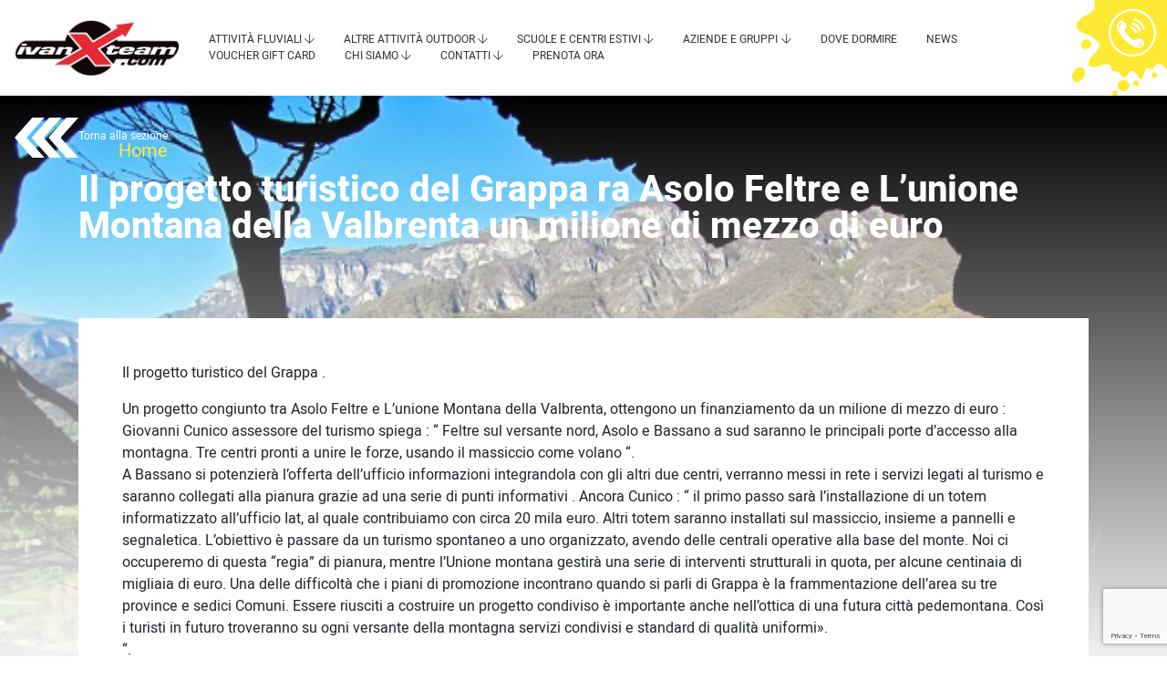

--- FILE ---
content_type: text/html; charset=UTF-8
request_url: https://www.ivanteam.com/il-progetto-turistico-del-grappa-ra-asolo-feltre-e-lunione-montana-della-valbrenta-un-milione-di-mezzo-di-euro/
body_size: 12323
content:
<!DOCTYPE html>
<html lang="it-IT">

<head>
	<meta charset="UTF-8">
	<meta name="viewport" content="width=device-width, initial-scale=1, shrink-to-fit=no">
	<link rel="profile" href="http://gmpg.org/xfn/11">
	<title>Il progetto turistico del Grappa ra Asolo Feltre e L’unione Montana della Valbrenta  un milione di mezzo di euro &#8211; Ivan Team</title>
<meta name='robots' content='max-image-preview:large' />
<link rel="alternate" hreflang="it" href="https://www.ivanteam.com/il-progetto-turistico-del-grappa-ra-asolo-feltre-e-lunione-montana-della-valbrenta-un-milione-di-mezzo-di-euro/" />
<link rel="alternate" hreflang="x-default" href="https://www.ivanteam.com/il-progetto-turistico-del-grappa-ra-asolo-feltre-e-lunione-montana-della-valbrenta-un-milione-di-mezzo-di-euro/" />

<!-- Google Tag Manager for WordPress by gtm4wp.com -->
<script data-cfasync="false" data-pagespeed-no-defer data-cookieconsent="ignore">
	var gtm4wp_datalayer_name = "dataLayer";
	var dataLayer = dataLayer || [];
	const gtm4wp_use_sku_instead = false;
	const gtm4wp_id_prefix = '';
	const gtm4wp_remarketing = true;
	const gtm4wp_eec = true;
	const gtm4wp_classicec = false;
	const gtm4wp_currency = 'EUR';
	const gtm4wp_product_per_impression = 10;
	const gtm4wp_needs_shipping_address = false;
	const gtm4wp_business_vertical = 'retail';
	const gtm4wp_business_vertical_id = 'id';
</script>
<!-- End Google Tag Manager for WordPress by gtm4wp.com --><link rel='dns-prefetch' href='//www.google.com' />
<link rel="alternate" type="application/rss+xml" title="Ivan Team &raquo; Feed" href="https://www.ivanteam.com/feed/" />
<link rel="alternate" type="application/rss+xml" title="Ivan Team &raquo; Feed dei commenti" href="https://www.ivanteam.com/comments/feed/" />
<link rel='stylesheet' id='wc-blocks-vendors-style-css' href='https://www.ivanteam.com/content/plugins/woocommerce/packages/woocommerce-blocks/build/wc-blocks-vendors-style.css?ver=7.2.2' type='text/css' media='all' />
<link rel='stylesheet' id='wc-blocks-style-css' href='https://www.ivanteam.com/content/plugins/woocommerce/packages/woocommerce-blocks/build/wc-blocks-style.css?ver=7.2.2' type='text/css' media='all' />
<link rel='stylesheet' id='wpml-blocks-css' href='https://www.ivanteam.com/content/plugins/sitepress-multilingual-cms/dist/css/blocks/styles.css?ver=4.6.0' type='text/css' media='all' />
<link rel='stylesheet' id='contact-form-7-css' href='https://www.ivanteam.com/content/plugins/contact-form-7/includes/css/styles.css?ver=5.5.6' type='text/css' media='all' />
<link rel='stylesheet' id='woocommerce-layout-css' href='https://www.ivanteam.com/content/plugins/woocommerce/assets/css/woocommerce-layout.css?ver=6.4.1' type='text/css' media='all' />
<link rel='stylesheet' id='woocommerce-smallscreen-css' href='https://www.ivanteam.com/content/plugins/woocommerce/assets/css/woocommerce-smallscreen.css?ver=6.4.1' type='text/css' media='only screen and (max-width: 768px)' />
<link rel='stylesheet' id='woocommerce-general-css' href='https://www.ivanteam.com/content/plugins/woocommerce/assets/css/woocommerce.css?ver=6.4.1' type='text/css' media='all' />
<style id='woocommerce-inline-inline-css' type='text/css'>
.woocommerce form .form-row .required { visibility: visible; }
</style>
<link rel='stylesheet' id='wpcf7-redirect-script-frontend-css' href='https://www.ivanteam.com/content/plugins/wpcf7-redirect/build/css/wpcf7-redirect-frontend.min.css?ver=d59bd87341d7210a92f4d8e95873723e' type='text/css' media='all' />
<link rel='stylesheet' id='wpml-legacy-horizontal-list-0-css' href='//www.ivanteam.com/content/plugins/sitepress-multilingual-cms/templates/language-switchers/legacy-list-horizontal/style.min.css?ver=1' type='text/css' media='all' />
<style id='wpml-legacy-horizontal-list-0-inline-css' type='text/css'>
.wpml-ls-statics-footer a {color:#444444;background-color:#ffffff;}.wpml-ls-statics-footer a:hover,.wpml-ls-statics-footer a:focus {color:#000000;background-color:#eeeeee;}.wpml-ls-statics-footer .wpml-ls-current-language>a {color:#444444;background-color:#ffffff;}.wpml-ls-statics-footer .wpml-ls-current-language:hover>a, .wpml-ls-statics-footer .wpml-ls-current-language>a:focus {color:#000000;background-color:#eeeeee;}
</style>
<link rel='stylesheet' id='overstrap-styles-css' href='https://www.ivanteam.com/content/themes/ivanteam/dist/styles/theme.css?ver=0.9.1768948640' type='text/css' media='all' />
<script type='text/javascript' src='https://www.ivanteam.com/content/plugins/jquery-updater/js/jquery-3.6.4.min.js?ver=3.6.4' id='jquery-core-js'></script>
<script type='text/javascript' src='https://www.ivanteam.com/content/plugins/jquery-updater/js/jquery-migrate-3.4.0.min.js?ver=3.4.0' id='jquery-migrate-js'></script>
<script type='text/javascript' id='wpml-cookie-js-extra'>
/* <![CDATA[ */
var wpml_cookies = {"wp-wpml_current_language":{"value":"it","expires":1,"path":"\/"}};
var wpml_cookies = {"wp-wpml_current_language":{"value":"it","expires":1,"path":"\/"}};
/* ]]> */
</script>
<script type='text/javascript' src='https://www.ivanteam.com/content/plugins/sitepress-multilingual-cms/res/js/cookies/language-cookie.js?ver=4.6.0' id='wpml-cookie-js'></script>
<script type='text/javascript' src='https://www.ivanteam.com/content/plugins/duracelltomi-google-tag-manager/js/gtm4wp-woocommerce-enhanced.js?ver=1.16.2' id='gtm4wp-woocommerce-enhanced-js'></script>
<link rel="https://api.w.org/" href="https://www.ivanteam.com/wp-json/" /><link rel="alternate" type="application/json" href="https://www.ivanteam.com/wp-json/wp/v2/posts/6674" /><link rel="EditURI" type="application/rsd+xml" title="RSD" href="https://www.ivanteam.com/wp/xmlrpc.php?rsd" />
<link rel="wlwmanifest" type="application/wlwmanifest+xml" href="https://www.ivanteam.com/wp/wp-includes/wlwmanifest.xml" />
<link rel="canonical" href="https://www.ivanteam.com/il-progetto-turistico-del-grappa-ra-asolo-feltre-e-lunione-montana-della-valbrenta-un-milione-di-mezzo-di-euro/" />
<link rel='shortlink' href='https://www.ivanteam.com/?p=6674' />
<link rel="alternate" type="application/json+oembed" href="https://www.ivanteam.com/wp-json/oembed/1.0/embed?url=https%3A%2F%2Fwww.ivanteam.com%2Fil-progetto-turistico-del-grappa-ra-asolo-feltre-e-lunione-montana-della-valbrenta-un-milione-di-mezzo-di-euro%2F" />
<link rel="alternate" type="text/xml+oembed" href="https://www.ivanteam.com/wp-json/oembed/1.0/embed?url=https%3A%2F%2Fwww.ivanteam.com%2Fil-progetto-turistico-del-grappa-ra-asolo-feltre-e-lunione-montana-della-valbrenta-un-milione-di-mezzo-di-euro%2F&#038;format=xml" />
<meta name="generator" content="WPML ver:4.6.0 stt:1,27;" />

<!-- Google Tag Manager for WordPress by gtm4wp.com -->
<!-- GTM Container placement set to footer -->
<script data-cfasync="false" data-pagespeed-no-defer type="text/javascript" data-cookieconsent="ignore">
	var dataLayer_content = {"pagePostType":"post","pagePostType2":"single-post","pageCategory":["blog","notizie"],"customerTotalOrders":0,"customerTotalOrderValue":"0.00","customerFirstName":"","customerLastName":"","customerBillingFirstName":"","customerBillingLastName":"","customerBillingCompany":"","customerBillingAddress1":"","customerBillingAddress2":"","customerBillingCity":"","customerBillingPostcode":"","customerBillingCountry":"","customerBillingEmail":"","customerBillingEmailHash":"e3b0c44298fc1c149afbf4c8996fb92427ae41e4649b934ca495991b7852b855","customerBillingPhone":"","customerShippingFirstName":"","customerShippingLastName":"","customerShippingCompany":"","customerShippingAddress1":"","customerShippingAddress2":"","customerShippingCity":"","customerShippingPostcode":"","customerShippingCountry":"","cartContent":{"totals":{"applied_coupons":[],"discount_total":0,"subtotal":0,"total":0},"items":[]},"ecomm_pagetype":"other"};
	dataLayer.push( dataLayer_content );
</script>
<script data-cfasync="false" data-cookieconsent="ignore">
(function(w,d,s,l,i){w[l]=w[l]||[];w[l].push({'gtm.start':
new Date().getTime(),event:'gtm.js'});var f=d.getElementsByTagName(s)[0],
j=d.createElement(s),dl=l!='dataLayer'?'&l='+l:'';j.async=true;j.src=
'//www.googletagmanager.com/gtm.'+'js?id='+i+dl;f.parentNode.insertBefore(j,f);
})(window,document,'script','dataLayer','GTM-W9VR59G');
</script>
<!-- End Google Tag Manager -->
<!-- End Google Tag Manager for WordPress by gtm4wp.com --><meta name="mobile-web-app-capable" content="yes">
<meta name="apple-mobile-web-app-capable" content="yes">
<meta name="apple-mobile-web-app-title" content="Ivan Team - Centro Nazionale Rafting e Canoa sul fiume Brenta">
	<noscript><style>.woocommerce-product-gallery{ opacity: 1 !important; }</style></noscript>
	<style type="text/css">.recentcomments a{display:inline !important;padding:0 !important;margin:0 !important;}</style><link rel="icon" href="https://www.ivanteam.com/content/uploads/2020/07/ivanteam-favicon-white-100x100.png" sizes="32x32" />
<link rel="icon" href="https://www.ivanteam.com/content/uploads/2020/07/ivanteam-favicon-white-300x300.png" sizes="192x192" />
<link rel="apple-touch-icon" href="https://www.ivanteam.com/content/uploads/2020/07/ivanteam-favicon-white-300x300.png" />
<meta name="msapplication-TileImage" content="https://www.ivanteam.com/content/uploads/2020/07/ivanteam-favicon-white-300x300.png" />
		<style type="text/css" id="wp-custom-css">
			.loghi-por-container {
  display: flex;
  flex-direction: row;
  flex-wrap: nowrap;
  justify-content: space-evenly;
}
.loghi-por-container-top img:first-child{
  max-height:200px;
}
.loghi-por-container-top img:last-child{
  max-height:150px;
}
.loghi-por-container-top {
	margin-bottom:60px;
}
.loghi-por-container-bottom{
	justify-content:space-between;
	margin-top:60px;
}
.loghi-por-container-bottom img{
	height: 6vw !important;
	width: auto;
}
.poc {
    max-width: 20vw;
}
@media only screen and (max-width: 767px) {
	.poc{max-width:50vw}
	.loghi-por-container-top img {
    max-width: 35vw;
    height: auto !important;
    max-height: unset;
    object-fit: contain;
	}
	.loghi-por-container-bottom {
    flex-direction: column;
	}
	.loghi-por-container-bottom img 	{
			object-fit: contain;
			max-width: 100%;
			height: 14vw !important;
			margin: 0 auto 20px;
	}
}		</style>
		</head>

<body class="post-template-default single single-post postid-6674 single-format-standard theme-ivanteam woocommerce-no-js">
	
	<header id="wrapper-navbar"  itemscope itemtype="http://schema.org/WebSite">

		<a class="skip-link sr-only sr-only-focusable" href="#content">Vai al contenuto</a>

		<nav class="navbar navbar-expand-md d-block py-0">
			<div class="row d-flex justify-content-between align-items-stretch">

				<a class="navbar-brand col-4 col-sm-3 col-md-2 mr-0 mb-0 py-3" rel="home" href="https://www.ivanteam.com/" title="Ivan Team" itemprop="url">
					<img src="https://www.ivanteam.com/content/themes/ivanteam/dist/images/logo-ivanteam.png">
				</a>

				<a href="tel:+390424558250" class="header-tel-mobile pr-0 d-flex flex-row justify-content-center align-items-center d-md-none" data-toggle="tooltip" data-placement="bottom" data-html="true" title="<div class='p-md-2 p-xl-3'>Chiamaci!</div>">
					<svg xmlns="http://www.w3.org/2000/svg" viewBox="0 0 500 500">
						<g>
							<g>
								<path d="M355.65,327.55c-41.1-33-52.59-16.79-71.24,1.85-13,13-46-14.17-74.41-42.62s-55.64-61.39-42.62-74.41c18.65-18.64,34.88-30.14,1.84-71.23s-55-9.54-73.11,8.52C75.26,170.5,95,248.19,171.8,325s153.54,95.4,175.33,75.69C366.07,383.54,396.75,360.6,355.65,327.55Zm-216-164.13-2.4,1c-2,.75-4.31,1.6-6.91,2.73a38.62,38.62,0,0,0-3.83,2,21.71,21.71,0,0,0-3.73,2.72,25.57,25.57,0,0,0-3.38,3.7,26.58,26.58,0,0,0-2.52,4.9,30.5,30.5,0,0,0-1.67,5.77c-.39,2-.46,4.11-.71,6.16a73.78,73.78,0,0,0,.67,11.5,74.66,74.66,0,0,0,1.5,8.37l.66,3.18-1.71-2.76a77,77,0,0,1-4.32-7.45,79.33,79.33,0,0,1-5-11.64c-.56-2.3-1.32-4.68-1.74-7.24a42.75,42.75,0,0,1-.59-8.05,41.13,41.13,0,0,1,1-8.49,42.57,42.57,0,0,1,3.06-8.08,39.93,39.93,0,0,1,4.34-6.88,58,58,0,0,1,4.7-5.36c3-3,5.67-5.16,7.2-6.5.88-.74,1.24-1.13,1.63-1.48l.53-.5,14.09,22ZM351.16,372.83c-1.38,1.72-3.55,4.39-6.49,7.4a59.07,59.07,0,0,1-5.2,4.62,47.24,47.24,0,0,1-6.51,4.37,41.81,41.81,0,0,1-7.67,3.3,39.47,39.47,0,0,1-8.18,1.69l-4.06.29-3.93-.21a46.85,46.85,0,0,1-7.32-1.11,66.27,66.27,0,0,1-6.43-1.87,49.75,49.75,0,0,1-5.48-2.2,66.33,66.33,0,0,1-7.63-3.85l-2.82-1.55a16.23,16.23,0,0,0,4.86,2.18,64.65,64.65,0,0,0,8.34,1,43.7,43.7,0,0,0,5.41.15,58,58,0,0,0,5.92-.41,36.94,36.94,0,0,0,6-1.23l2.88-.88,2.67-1.25c7-3.41,10.88-9.43,13.1-14.45,1.1-2.59,1.89-4.87,2.48-6.66l1-3,21.14,11.1Z" />
							</g>
						</g>
						<path d="M355.65,327.55c-41.1-33-52.59-16.79-71.24,1.85-13,13-46-14.17-74.41-42.62s-55.64-61.39-42.62-74.41c18.65-18.64,34.88-30.14,1.84-71.23s-55-9.54-73.11,8.52C75.26,170.5,95,248.19,171.8,325s153.54,95.19,175.33,75.69C366.16,383.64,396.75,360.6,355.65,327.55Zm-216-164.13-2.4,1c-2,.75-4.31,1.6-6.91,2.73a38.62,38.62,0,0,0-3.83,2,21.71,21.71,0,0,0-3.73,2.72,25.57,25.57,0,0,0-3.38,3.7,26.58,26.58,0,0,0-2.52,4.9,30.48,30.48,0,0,0-1.67,5.77c-.39,2-.46,4.11-.71,6.16a73.78,73.78,0,0,0,.67,11.5,74.66,74.66,0,0,0,1.5,8.37l.66,3.18-1.71-2.76a77,77,0,0,1-4.32-7.45,79.32,79.32,0,0,1-5-11.64c-.56-2.3-1.32-4.68-1.74-7.24a42.74,42.74,0,0,1-.59-8.05,41.14,41.14,0,0,1,1-8.49,42.57,42.57,0,0,1,3.06-8.08,39.93,39.93,0,0,1,4.34-6.88,58,58,0,0,1,4.7-5.36c3-3,5.67-5.16,7.2-6.5.88-.74,1.24-1.13,1.63-1.48l.53-.5,14.09,22ZM351.16,372.83c-1.38,1.72-3.55,4.39-6.49,7.4a59.07,59.07,0,0,1-5.2,4.62,47.24,47.24,0,0,1-6.51,4.37,41.81,41.81,0,0,1-7.67,3.3,39.47,39.47,0,0,1-8.18,1.69l-4.06.29-3.93-.21a46.85,46.85,0,0,1-7.32-1.11,66.27,66.27,0,0,1-6.43-1.87,49.75,49.75,0,0,1-5.48-2.2,66.33,66.33,0,0,1-7.63-3.85l-2.82-1.55a16.23,16.23,0,0,0,4.86,2.18,64.65,64.65,0,0,0,8.34,1,43.7,43.7,0,0,0,5.41.15,58,58,0,0,0,5.92-.41,36.94,36.94,0,0,0,6-1.23l2.88-.88,2.67-1.25c7-3.41,10.88-9.43,13.1-14.45,1.1-2.59,1.89-4.87,2.48-6.66l1-3,21.14,11.1Z" />
						<path d="M250,500C112.15,500,0,387.85,0,250S112.15,0,250,0,500,112.15,500,250,387.85,500,250,500Zm0-479.17C123.64,20.83,20.83,123.64,20.83,250S123.64,479.17,250,479.17,479.17,376.36,479.17,250,376.36,20.83,250,20.83Z" />
						<g>
							<g>
								<path d="M245.76,184.38c-3.13-1.51-6.23-2.83-9.26-4L228.86,200c2.54,1,5.13,2.08,7.75,3.35,22.64,10.92,38.29,28.88,46.77,53.47l18.9-9.7C289.28,212.19,265.45,193.88,245.76,184.38Z" />
								<path d="M305.83,110.17a156.38,156.38,0,0,0-37.18-12.35l-7.73,19.86c29,4.84,85.15,24,100.15,99.25l19.39-10C367.4,150.85,333.29,123.41,305.83,110.17Z" />
								<path d="M279.71,150.43a128.4,128.4,0,0,0-27.82-9.58l-7.74,19.88a108.13,108.13,0,0,1,26.41,8.67c26.87,13,43.91,35.81,50.78,67.93l19.33-9.92C329.4,183.06,301.92,161.14,279.71,150.43Z" />
							</g>
						</g>
						<path d="M245.76,184.38c-3.13-1.51-6.23-2.83-9.26-4L228.86,200c2.54,1,5.13,2.08,7.75,3.35,22.64,10.92,38.29,28.88,46.77,53.47l18.9-9.7C289.28,212.19,265.45,193.88,245.76,184.38Z" />
						<path d="M305.83,110.17a156.38,156.38,0,0,0-37.18-12.35l-7.73,19.86c29,4.84,85.15,24,100.15,99.25l19.39-10C367.4,150.85,333.29,123.41,305.83,110.17Z" />
						<path d="M279.71,150.43a128.4,128.4,0,0,0-27.82-9.58l-7.74,19.88a108.13,108.13,0,0,1,26.41,8.67c26.87,13,43.91,35.81,50.78,67.93l19.33-9.92C329.4,183.06,301.92,161.14,279.71,150.43Z" />
					</svg>
					<span class="mb-0 ml-2">0424.558250</span>
				</a>

				<button id="hamburger" class="navbar-toggler border-0 px-3 mb-3" type="button" data-toggle="collapse" data-target="#navbarNavDropdown" aria-controls="navbarNavDropdown" aria-expanded="false" aria-label="Toggle navigation">
					<div class="header-macchia">
						<i class="fas fa-th"></i>
					</div>
				</button>

				<!-- The WordPress Menu goes here -->
				<div id="navbarNavDropdown" class="collapse navbar-collapse col-12 col-md-9"><ul id="main-menu" class="navbar-nav ml-auto d-flex flex-wrap"><li itemscope="itemscope" itemtype="https://www.schema.org/SiteNavigationElement" id="menu-item-369" class="menu-item menu-item-type-custom menu-item-object-custom menu-item-has-children dropdown menu-item-369 nav-item"><a title="Attività Fluviali" href="#" data-toggle="dropdown" aria-haspopup="true" aria-expanded="false" class="dropdown-toggle nav-link" id="menu-item-dropdown-369">Attività Fluviali</a>
<ul class="dropdown-menu" aria-labelledby="menu-item-dropdown-369" role="menu">
	<li itemscope="itemscope" itemtype="https://www.schema.org/SiteNavigationElement" id="menu-item-9872" class="menu-item menu-item-type-custom menu-item-object-custom menu-item-has-children dropdown menu-item-9872 nav-item"><a title="Rafting" href="#" class="dropdown-item">Rafting</a>
	<ul class="dropdown-menu" aria-labelledby="menu-item-dropdown-369" role="menu">
		<li itemscope="itemscope" itemtype="https://www.schema.org/SiteNavigationElement" id="menu-item-9873" class="menu-item menu-item-type-post_type menu-item-object-page menu-item-9873 nav-item"><a title="Rafting Informazioni" href="https://www.ivanteam.com/attivita-fluviali/rafting/" class="dropdown-item">Rafting Informazioni</a></li>
		<li itemscope="itemscope" itemtype="https://www.schema.org/SiteNavigationElement" id="menu-item-403" class="menu-item menu-item-type-post_type menu-item-object-page menu-item-403 nav-item"><a title="Brenta Raft" href="https://www.ivanteam.com/attivita-fluviali/rafting/brenta-raft/" class="dropdown-item">Brenta Raft</a></li>
		<li itemscope="itemscope" itemtype="https://www.schema.org/SiteNavigationElement" id="menu-item-404" class="menu-item menu-item-type-post_type menu-item-object-page menu-item-404 nav-item"><a title="Rafting Adventure" href="https://www.ivanteam.com/attivita-fluviali/rafting/rafting-adventure/" class="dropdown-item">Rafting Adventure</a></li>
		<li itemscope="itemscope" itemtype="https://www.schema.org/SiteNavigationElement" id="menu-item-405" class="menu-item menu-item-type-post_type menu-item-object-page menu-item-405 nav-item"><a title="Rafting Extreme" href="https://www.ivanteam.com/attivita-fluviali/rafting/rafting-extreme/" class="dropdown-item">Rafting Extreme</a></li>
		<li itemscope="itemscope" itemtype="https://www.schema.org/SiteNavigationElement" id="menu-item-408" class="menu-item menu-item-type-post_type menu-item-object-page menu-item-408 nav-item"><a title="Rafting Exclusive" href="https://www.ivanteam.com/attivita-fluviali/rafting/rafting-exclusive/" class="dropdown-item">Rafting Exclusive</a></li>
		<li itemscope="itemscope" itemtype="https://www.schema.org/SiteNavigationElement" id="menu-item-901" class="menu-item menu-item-type-post_type menu-item-object-page menu-item-901 nav-item"><a title="Rafting con Ivan Pontarollo" href="https://www.ivanteam.com/attivita-fluviali/rafting/rafting-con-ivan-pontarollo/" class="dropdown-item">Rafting con Ivan Pontarollo</a></li>
	</ul>
</li>
	<li itemscope="itemscope" itemtype="https://www.schema.org/SiteNavigationElement" id="menu-item-409" class="menu-item menu-item-type-post_type menu-item-object-page menu-item-409 nav-item"><a title="Escursione in battello" href="https://www.ivanteam.com/attivita-fluviali/altre-attivita-fluviali/escursione-in-battello/" class="dropdown-item">Escursione in battello</a></li>
	<li itemscope="itemscope" itemtype="https://www.schema.org/SiteNavigationElement" id="menu-item-411" class="menu-item menu-item-type-post_type menu-item-object-page menu-item-411 nav-item"><a title="Hydrospeed" href="https://www.ivanteam.com/attivita-fluviali/altre-attivita-fluviali/hydrospeed/" class="dropdown-item">Hydrospeed</a></li>
	<li itemscope="itemscope" itemtype="https://www.schema.org/SiteNavigationElement" id="menu-item-410" class="menu-item menu-item-type-post_type menu-item-object-page menu-item-410 nav-item"><a title="Hot dog" href="https://www.ivanteam.com/attivita-fluviali/altre-attivita-fluviali/hot-dog/" class="dropdown-item">Hot dog</a></li>
	<li itemscope="itemscope" itemtype="https://www.schema.org/SiteNavigationElement" id="menu-item-412" class="menu-item menu-item-type-post_type menu-item-object-page menu-item-412 nav-item"><a title="Packraft" href="https://www.ivanteam.com/attivita-fluviali/altre-attivita-fluviali/pack-raft/" class="dropdown-item">Packraft</a></li>
	<li itemscope="itemscope" itemtype="https://www.schema.org/SiteNavigationElement" id="menu-item-413" class="menu-item menu-item-type-post_type menu-item-object-page menu-item-413 nav-item"><a title="SUP – Stand Up Paddle" href="https://www.ivanteam.com/attivita-fluviali/altre-attivita-fluviali/sup-stand-up-paddle/" class="dropdown-item">SUP – Stand Up Paddle</a></li>
	<li itemscope="itemscope" itemtype="https://www.schema.org/SiteNavigationElement" id="menu-item-415" class="menu-item menu-item-type-post_type menu-item-object-page menu-item-has-children dropdown menu-item-415 nav-item"><a title="Canoa e kayak" href="https://www.ivanteam.com/attivita-fluviali/altre-attivita-fluviali/canoa-e-kayak/" class="dropdown-item">Canoa e kayak</a>
	<ul class="dropdown-menu" aria-labelledby="menu-item-dropdown-369" role="menu">
		<li itemscope="itemscope" itemtype="https://www.schema.org/SiteNavigationElement" id="menu-item-416" class="menu-item menu-item-type-post_type menu-item-object-page menu-item-416 nav-item"><a title="La scuola di Canoa" href="https://www.ivanteam.com/attivita-fluviali/altre-attivita-fluviali/canoa-e-kayak/la-scuola-di-canoa-valstagna/" class="dropdown-item">La scuola di Canoa</a></li>
	</ul>
</li>
	<li itemscope="itemscope" itemtype="https://www.schema.org/SiteNavigationElement" id="menu-item-414" class="menu-item menu-item-type-post_type menu-item-object-page menu-item-414 nav-item"><a title="Corsi Rescue Project" href="https://www.ivanteam.com/attivita-fluviali/altre-attivita-fluviali/corsi-rescue-project/" class="dropdown-item">Corsi Rescue Project</a></li>
	<li itemscope="itemscope" itemtype="https://www.schema.org/SiteNavigationElement" id="menu-item-417" class="menu-item menu-item-type-post_type menu-item-object-page menu-item-417 nav-item"><a title="Prezzi attività fluviali" href="https://www.ivanteam.com/prezzi-attivita-fluviali/" class="dropdown-item">Prezzi attività fluviali</a></li>
	<li itemscope="itemscope" itemtype="https://www.schema.org/SiteNavigationElement" id="menu-item-838" class="menu-item menu-item-type-post_type menu-item-object-page menu-item-838 nav-item"><a title="Domande Frequenti" href="https://www.ivanteam.com/f-a-q/" class="dropdown-item">Domande Frequenti</a></li>
</ul>
</li>
<li itemscope="itemscope" itemtype="https://www.schema.org/SiteNavigationElement" id="menu-item-418" class="menu-item menu-item-type-custom menu-item-object-custom menu-item-has-children dropdown menu-item-418 nav-item"><a title="Altre attività outdoor" href="#" data-toggle="dropdown" aria-haspopup="true" aria-expanded="false" class="dropdown-toggle nav-link" id="menu-item-dropdown-418">Altre attività outdoor</a>
<ul class="dropdown-menu" aria-labelledby="menu-item-dropdown-418" role="menu">
	<li itemscope="itemscope" itemtype="https://www.schema.org/SiteNavigationElement" id="menu-item-731" class="menu-item menu-item-type-post_type menu-item-object-page menu-item-731 nav-item"><a title="Grotte di Oliero" href="https://www.ivanteam.com/grotte-di-oliero/" class="dropdown-item">Grotte di Oliero</a></li>
	<li itemscope="itemscope" itemtype="https://www.schema.org/SiteNavigationElement" id="menu-item-431" class="menu-item menu-item-type-post_type menu-item-object-page menu-item-431 nav-item"><a title="Anello delle Zattere" href="https://www.ivanteam.com/anello-delle-zattere/" class="dropdown-item">Anello delle Zattere</a></li>
	<li itemscope="itemscope" itemtype="https://www.schema.org/SiteNavigationElement" id="menu-item-432" class="menu-item menu-item-type-post_type menu-item-object-page menu-item-has-children dropdown menu-item-432 nav-item"><a title="Trekking" href="https://www.ivanteam.com/trekking/" class="dropdown-item">Trekking</a>
	<ul class="dropdown-menu" aria-labelledby="menu-item-dropdown-418" role="menu">
		<li itemscope="itemscope" itemtype="https://www.schema.org/SiteNavigationElement" id="menu-item-923" class="menu-item menu-item-type-post_type menu-item-object-page menu-item-923 nav-item"><a title="Sulle vie della Guerra" href="https://www.ivanteam.com/trekking/sulle-vie-della-guerra/" class="dropdown-item">Sulle vie della Guerra</a></li>
		<li itemscope="itemscope" itemtype="https://www.schema.org/SiteNavigationElement" id="menu-item-945" class="menu-item menu-item-type-post_type menu-item-object-page menu-item-945 nav-item"><a title="Dei terrazzamenti" href="https://www.ivanteam.com/trekking/dei-terrazzamenti/" class="dropdown-item">Dei terrazzamenti</a></li>
		<li itemscope="itemscope" itemtype="https://www.schema.org/SiteNavigationElement" id="menu-item-944" class="menu-item menu-item-type-post_type menu-item-object-page menu-item-944 nav-item"><a title="Lungo il fiume Brenta" href="https://www.ivanteam.com/trekking/lungo-il-fiume-brenta/" class="dropdown-item">Lungo il fiume Brenta</a></li>
		<li itemscope="itemscope" itemtype="https://www.schema.org/SiteNavigationElement" id="menu-item-943" class="menu-item menu-item-type-post_type menu-item-object-page menu-item-943 nav-item"><a title="La Calà del Sasso" href="https://www.ivanteam.com/trekking/la-cala-del-sasso/" class="dropdown-item">La Calà del Sasso</a></li>
		<li itemscope="itemscope" itemtype="https://www.schema.org/SiteNavigationElement" id="menu-item-942" class="menu-item menu-item-type-post_type menu-item-object-page menu-item-942 nav-item"><a title="Il sentiero Sannazara" href="https://www.ivanteam.com/trekking/il-sentiero-sannazara/" class="dropdown-item">Il sentiero Sannazara</a></li>
		<li itemscope="itemscope" itemtype="https://www.schema.org/SiteNavigationElement" id="menu-item-941" class="menu-item menu-item-type-post_type menu-item-object-page menu-item-941 nav-item"><a title="L’Alta Via del Tabacco" href="https://www.ivanteam.com/trekking/alta-via-del-tabacco/" class="dropdown-item">L’Alta Via del Tabacco</a></li>
		<li itemscope="itemscope" itemtype="https://www.schema.org/SiteNavigationElement" id="menu-item-940" class="menu-item menu-item-type-post_type menu-item-object-page menu-item-940 nav-item"><a title="Il sentiero del Vu" href="https://www.ivanteam.com/trekking/il-sentiero-del-vu/" class="dropdown-item">Il sentiero del Vu</a></li>
	</ul>
</li>
	<li itemscope="itemscope" itemtype="https://www.schema.org/SiteNavigationElement" id="menu-item-433" class="menu-item menu-item-type-post_type menu-item-object-page menu-item-433 nav-item"><a title="Ciclopista" href="https://www.ivanteam.com/ciclopista-del-brenta/" class="dropdown-item">Ciclopista</a></li>
	<li itemscope="itemscope" itemtype="https://www.schema.org/SiteNavigationElement" id="menu-item-29525" class="menu-item menu-item-type-custom menu-item-object-custom menu-item-29525 nav-item"><a title="Speleosub" href="https://www.grottedioliero.it/riservato-ai-sub/" class="dropdown-item">Speleosub</a></li>
	<li itemscope="itemscope" itemtype="https://www.schema.org/SiteNavigationElement" id="menu-item-435" class="menu-item menu-item-type-post_type menu-item-object-page menu-item-435 nav-item"><a title="Città da visitare" href="https://www.ivanteam.com/citta-nei-dintorni/" class="dropdown-item">Città da visitare</a></li>
	<li itemscope="itemscope" itemtype="https://www.schema.org/SiteNavigationElement" id="menu-item-9845" class="menu-item menu-item-type-post_type menu-item-object-page menu-item-9845 nav-item"><a title="Domande Frequenti" href="https://www.ivanteam.com/f-a-q/" class="dropdown-item">Domande Frequenti</a></li>
</ul>
</li>
<li itemscope="itemscope" itemtype="https://www.schema.org/SiteNavigationElement" id="menu-item-436" class="menu-item menu-item-type-custom menu-item-object-custom menu-item-has-children dropdown menu-item-436 nav-item"><a title="Scuole e centri estivi" href="#" data-toggle="dropdown" aria-haspopup="true" aria-expanded="false" class="dropdown-toggle nav-link" id="menu-item-dropdown-436">Scuole e centri estivi</a>
<ul class="dropdown-menu" aria-labelledby="menu-item-dropdown-436" role="menu">
	<li itemscope="itemscope" itemtype="https://www.schema.org/SiteNavigationElement" id="menu-item-442" class="menu-item menu-item-type-post_type menu-item-object-page menu-item-442 nav-item"><a title="Scuole – proposte didattiche" href="https://www.ivanteam.com/scuole-proposte-didattiche/" class="dropdown-item">Scuole – proposte didattiche</a></li>
	<li itemscope="itemscope" itemtype="https://www.schema.org/SiteNavigationElement" id="menu-item-441" class="menu-item menu-item-type-post_type menu-item-object-page menu-item-441 nav-item"><a title="Centri estivi" href="https://www.ivanteam.com/centri-estivi/" class="dropdown-item">Centri estivi</a></li>
	<li itemscope="itemscope" itemtype="https://www.schema.org/SiteNavigationElement" id="menu-item-9846" class="menu-item menu-item-type-post_type menu-item-object-page menu-item-9846 nav-item"><a title="Domande Frequenti" href="https://www.ivanteam.com/f-a-q/" class="dropdown-item">Domande Frequenti</a></li>
</ul>
</li>
<li itemscope="itemscope" itemtype="https://www.schema.org/SiteNavigationElement" id="menu-item-448" class="menu-item menu-item-type-custom menu-item-object-custom menu-item-has-children dropdown menu-item-448 nav-item"><a title="Aziende e Gruppi" href="#" data-toggle="dropdown" aria-haspopup="true" aria-expanded="false" class="dropdown-toggle nav-link" id="menu-item-dropdown-448">Aziende e Gruppi</a>
<ul class="dropdown-menu" aria-labelledby="menu-item-dropdown-448" role="menu">
	<li itemscope="itemscope" itemtype="https://www.schema.org/SiteNavigationElement" id="menu-item-450" class="menu-item menu-item-type-post_type menu-item-object-page menu-item-450 nav-item"><a title="Team building" href="https://www.ivanteam.com/team-building-per-aziende/" class="dropdown-item">Team building</a></li>
	<li itemscope="itemscope" itemtype="https://www.schema.org/SiteNavigationElement" id="menu-item-449" class="menu-item menu-item-type-post_type menu-item-object-page menu-item-449 nav-item"><a title="Addio al … e altre feste" href="https://www.ivanteam.com/addio-al-e-altre-feste/" class="dropdown-item">Addio al … e altre feste</a></li>
	<li itemscope="itemscope" itemtype="https://www.schema.org/SiteNavigationElement" id="menu-item-721" class="menu-item menu-item-type-post_type menu-item-object-page menu-item-721 nav-item"><a title="Scout e gruppi sportivi" href="https://www.ivanteam.com/scout-e-gruppi-sportivi-2/" class="dropdown-item">Scout e gruppi sportivi</a></li>
	<li itemscope="itemscope" itemtype="https://www.schema.org/SiteNavigationElement" id="menu-item-9847" class="menu-item menu-item-type-post_type menu-item-object-page menu-item-9847 nav-item"><a title="Domande Frequenti" href="https://www.ivanteam.com/f-a-q/" class="dropdown-item">Domande Frequenti</a></li>
</ul>
</li>
<li itemscope="itemscope" itemtype="https://www.schema.org/SiteNavigationElement" id="menu-item-467" class="menu-item menu-item-type-post_type menu-item-object-page menu-item-467 nav-item"><a title="Dove dormire" href="https://www.ivanteam.com/strutture-ricettive/" class="nav-link">Dove dormire</a></li>
<li itemscope="itemscope" itemtype="https://www.schema.org/SiteNavigationElement" id="menu-item-9848" class="menu-item menu-item-type-post_type menu-item-object-page current_page_parent menu-item-9848 nav-item"><a title="News" href="https://www.ivanteam.com/?page_id=243" class="nav-link">News</a></li>
<li itemscope="itemscope" itemtype="https://www.schema.org/SiteNavigationElement" id="menu-item-32001" class="menu-item menu-item-type-custom menu-item-object-custom menu-item-32001 nav-item"><a title="Voucher Gift Card" href="https://booking.ivanteam.com/it/gift-card" class="nav-link">Voucher Gift Card</a></li>
<li itemscope="itemscope" itemtype="https://www.schema.org/SiteNavigationElement" id="menu-item-472" class="menu-item menu-item-type-custom menu-item-object-custom menu-item-has-children dropdown menu-item-472 nav-item"><a title="Chi siamo" href="#" data-toggle="dropdown" aria-haspopup="true" aria-expanded="false" class="dropdown-toggle nav-link" id="menu-item-dropdown-472">Chi siamo</a>
<ul class="dropdown-menu" aria-labelledby="menu-item-dropdown-472" role="menu">
	<li itemscope="itemscope" itemtype="https://www.schema.org/SiteNavigationElement" id="menu-item-473" class="menu-item menu-item-type-post_type menu-item-object-page menu-item-473 nav-item"><a title="Il gruppo" href="https://www.ivanteam.com/il-gruppo/" class="dropdown-item">Il gruppo</a></li>
	<li itemscope="itemscope" itemtype="https://www.schema.org/SiteNavigationElement" id="menu-item-1285" class="menu-item menu-item-type-post_type menu-item-object-page menu-item-1285 nav-item"><a title="La nostra storia" href="https://www.ivanteam.com/la-nostra-storia/" class="dropdown-item">La nostra storia</a></li>
	<li itemscope="itemscope" itemtype="https://www.schema.org/SiteNavigationElement" id="menu-item-474" class="menu-item menu-item-type-post_type menu-item-object-page menu-item-474 nav-item"><a title="Perché scegliere noi" href="https://www.ivanteam.com/perche-scegliere-noi/" class="dropdown-item">Perché scegliere noi</a></li>
</ul>
</li>
<li itemscope="itemscope" itemtype="https://www.schema.org/SiteNavigationElement" id="menu-item-470" class="menu-item menu-item-type-post_type menu-item-object-page menu-item-has-children dropdown menu-item-470 nav-item"><a title="Contatti" href="#" data-toggle="dropdown" aria-haspopup="true" aria-expanded="false" class="dropdown-toggle nav-link" id="menu-item-dropdown-470">Contatti</a>
<ul class="dropdown-menu" aria-labelledby="menu-item-dropdown-470" role="menu">
	<li itemscope="itemscope" itemtype="https://www.schema.org/SiteNavigationElement" id="menu-item-471" class="menu-item menu-item-type-post_type menu-item-object-page menu-item-471 nav-item"><a title="Dove siamo" href="https://www.ivanteam.com/dove-siamo/" class="dropdown-item">Dove siamo</a></li>
	<li itemscope="itemscope" itemtype="https://www.schema.org/SiteNavigationElement" id="menu-item-1291" class="menu-item menu-item-type-post_type menu-item-object-page menu-item-1291 nav-item"><a title="Contatti diretti" href="https://www.ivanteam.com/contatti-diretti/" class="dropdown-item">Contatti diretti</a></li>
</ul>
</li>
<li itemscope="itemscope" itemtype="https://www.schema.org/SiteNavigationElement" id="menu-item-29526" class="menu-item menu-item-type-custom menu-item-object-custom menu-item-29526 nav-item"><a title="Prenota Ora" href="https://booking.ivanteam.com/it/" class="nav-link">Prenota Ora</a></li>
</ul></div>
				<div class="col-md-1 header-tel-container d-none d-md-block">
					<a href="tel:+390424558250" class="header-tel pr-0" data-toggle="tooltip" data-placement="left" data-html="true" title="<div class='p-md-2 p-xl-3'>Chiamaci!<br>0424.558250</div>">
						<svg xmlns="http://www.w3.org/2000/svg" viewBox="0 0 500 500">
							<g>
								<g>
									<path d="M355.65,327.55c-41.1-33-52.59-16.79-71.24,1.85-13,13-46-14.17-74.41-42.62s-55.64-61.39-42.62-74.41c18.65-18.64,34.88-30.14,1.84-71.23s-55-9.54-73.11,8.52C75.26,170.5,95,248.19,171.8,325s153.54,95.4,175.33,75.69C366.07,383.54,396.75,360.6,355.65,327.55Zm-216-164.13-2.4,1c-2,.75-4.31,1.6-6.91,2.73a38.62,38.62,0,0,0-3.83,2,21.71,21.71,0,0,0-3.73,2.72,25.57,25.57,0,0,0-3.38,3.7,26.58,26.58,0,0,0-2.52,4.9,30.5,30.5,0,0,0-1.67,5.77c-.39,2-.46,4.11-.71,6.16a73.78,73.78,0,0,0,.67,11.5,74.66,74.66,0,0,0,1.5,8.37l.66,3.18-1.71-2.76a77,77,0,0,1-4.32-7.45,79.33,79.33,0,0,1-5-11.64c-.56-2.3-1.32-4.68-1.74-7.24a42.75,42.75,0,0,1-.59-8.05,41.13,41.13,0,0,1,1-8.49,42.57,42.57,0,0,1,3.06-8.08,39.93,39.93,0,0,1,4.34-6.88,58,58,0,0,1,4.7-5.36c3-3,5.67-5.16,7.2-6.5.88-.74,1.24-1.13,1.63-1.48l.53-.5,14.09,22ZM351.16,372.83c-1.38,1.72-3.55,4.39-6.49,7.4a59.07,59.07,0,0,1-5.2,4.62,47.24,47.24,0,0,1-6.51,4.37,41.81,41.81,0,0,1-7.67,3.3,39.47,39.47,0,0,1-8.18,1.69l-4.06.29-3.93-.21a46.85,46.85,0,0,1-7.32-1.11,66.27,66.27,0,0,1-6.43-1.87,49.75,49.75,0,0,1-5.48-2.2,66.33,66.33,0,0,1-7.63-3.85l-2.82-1.55a16.23,16.23,0,0,0,4.86,2.18,64.65,64.65,0,0,0,8.34,1,43.7,43.7,0,0,0,5.41.15,58,58,0,0,0,5.92-.41,36.94,36.94,0,0,0,6-1.23l2.88-.88,2.67-1.25c7-3.41,10.88-9.43,13.1-14.45,1.1-2.59,1.89-4.87,2.48-6.66l1-3,21.14,11.1Z" />
								</g>
							</g>
							<path d="M355.65,327.55c-41.1-33-52.59-16.79-71.24,1.85-13,13-46-14.17-74.41-42.62s-55.64-61.39-42.62-74.41c18.65-18.64,34.88-30.14,1.84-71.23s-55-9.54-73.11,8.52C75.26,170.5,95,248.19,171.8,325s153.54,95.19,175.33,75.69C366.16,383.64,396.75,360.6,355.65,327.55Zm-216-164.13-2.4,1c-2,.75-4.31,1.6-6.91,2.73a38.62,38.62,0,0,0-3.83,2,21.71,21.71,0,0,0-3.73,2.72,25.57,25.57,0,0,0-3.38,3.7,26.58,26.58,0,0,0-2.52,4.9,30.48,30.48,0,0,0-1.67,5.77c-.39,2-.46,4.11-.71,6.16a73.78,73.78,0,0,0,.67,11.5,74.66,74.66,0,0,0,1.5,8.37l.66,3.18-1.71-2.76a77,77,0,0,1-4.32-7.45,79.32,79.32,0,0,1-5-11.64c-.56-2.3-1.32-4.68-1.74-7.24a42.74,42.74,0,0,1-.59-8.05,41.14,41.14,0,0,1,1-8.49,42.57,42.57,0,0,1,3.06-8.08,39.93,39.93,0,0,1,4.34-6.88,58,58,0,0,1,4.7-5.36c3-3,5.67-5.16,7.2-6.5.88-.74,1.24-1.13,1.63-1.48l.53-.5,14.09,22ZM351.16,372.83c-1.38,1.72-3.55,4.39-6.49,7.4a59.07,59.07,0,0,1-5.2,4.62,47.24,47.24,0,0,1-6.51,4.37,41.81,41.81,0,0,1-7.67,3.3,39.47,39.47,0,0,1-8.18,1.69l-4.06.29-3.93-.21a46.85,46.85,0,0,1-7.32-1.11,66.27,66.27,0,0,1-6.43-1.87,49.75,49.75,0,0,1-5.48-2.2,66.33,66.33,0,0,1-7.63-3.85l-2.82-1.55a16.23,16.23,0,0,0,4.86,2.18,64.65,64.65,0,0,0,8.34,1,43.7,43.7,0,0,0,5.41.15,58,58,0,0,0,5.92-.41,36.94,36.94,0,0,0,6-1.23l2.88-.88,2.67-1.25c7-3.41,10.88-9.43,13.1-14.45,1.1-2.59,1.89-4.87,2.48-6.66l1-3,21.14,11.1Z" />
							<path d="M250,500C112.15,500,0,387.85,0,250S112.15,0,250,0,500,112.15,500,250,387.85,500,250,500Zm0-479.17C123.64,20.83,20.83,123.64,20.83,250S123.64,479.17,250,479.17,479.17,376.36,479.17,250,376.36,20.83,250,20.83Z" />
							<g>
								<g>
									<path d="M245.76,184.38c-3.13-1.51-6.23-2.83-9.26-4L228.86,200c2.54,1,5.13,2.08,7.75,3.35,22.64,10.92,38.29,28.88,46.77,53.47l18.9-9.7C289.28,212.19,265.45,193.88,245.76,184.38Z" />
									<path d="M305.83,110.17a156.38,156.38,0,0,0-37.18-12.35l-7.73,19.86c29,4.84,85.15,24,100.15,99.25l19.39-10C367.4,150.85,333.29,123.41,305.83,110.17Z" />
									<path d="M279.71,150.43a128.4,128.4,0,0,0-27.82-9.58l-7.74,19.88a108.13,108.13,0,0,1,26.41,8.67c26.87,13,43.91,35.81,50.78,67.93l19.33-9.92C329.4,183.06,301.92,161.14,279.71,150.43Z" />
								</g>
							</g>
							<path d="M245.76,184.38c-3.13-1.51-6.23-2.83-9.26-4L228.86,200c2.54,1,5.13,2.08,7.75,3.35,22.64,10.92,38.29,28.88,46.77,53.47l18.9-9.7C289.28,212.19,265.45,193.88,245.76,184.38Z" />
							<path d="M305.83,110.17a156.38,156.38,0,0,0-37.18-12.35l-7.73,19.86c29,4.84,85.15,24,100.15,99.25l19.39-10C367.4,150.85,333.29,123.41,305.83,110.17Z" />
							<path d="M279.71,150.43a128.4,128.4,0,0,0-27.82-9.58l-7.74,19.88a108.13,108.13,0,0,1,26.41,8.67c26.87,13,43.91,35.81,50.78,67.93l19.33-9.92C329.4,183.06,301.92,161.14,279.71,150.43Z" />
						</svg>
					</a>
				</div>

			</div><!-- .container -->
		</nav>

	</header>

	<!--<div class="countdown-pop-up">
		<div class="background"></div>
		<div class="pop-up">
			<div class="close"></div>
			<div class="container">
				<div class="titolo"><span class="display-4 fw-900">Apertura nuova stagione</span></div>
				<iframe id="online-alarm-kur-iframe" src="https://embed-countdown.onlinealarmkur.com/it/#2025-03-23T09:00:00@Europe%2FRome" width="360" height="80" style="display: block; margin: 0px auto; border: 0px;" scrolling="no"></iframe>
			</div>
		</div>
	</div>-->

	


<style media="screen">
	header#titolo-post::before{
		background-image: url('https://www.ivanteam.com/content/uploads/2016/12/Solagna.jpg');
	}
</style>

<header id="titolo-post" class="container-fluid entry-header py-4 mb-5">
	<a href="https://www.ivanteam.com" class="rw-bc w-100 mb-3 d-flex flex-row no-hover">
		<img src="https://www.ivanteam.com/content/themes/ivanteam/dist/images/freccia-breadcrumbs.png" alt="">
		<div class="testo-bc d-flex flex-column align-items-end justify-content-end">
			<span class="torna text-white d-block h8">Torna alla sezione</span>
			<span class="pagina h6 mb-0">Home</span>
		</div>
	</a>
	<div class="container">
		
			<h1 class="h2 fw-900 text-white">Il progetto turistico del Grappa ra Asolo Feltre e L’unione Montana della Valbrenta  un milione di mezzo di euro</h1>

			</div>
</header>


<main class="container" id="main">

	
		
<article class="contenuto bg-white p-5 my-5 post-6674 post type-post status-publish format-standard has-post-thumbnail hentry category-blog category-notizie" id="post-6674">

	<p>Il progetto turistico del Grappa .</p>
<p>Un progetto congiunto tra Asolo Feltre e L’unione Montana della Valbrenta, ottengono un finanziamento da un milione di mezzo di euro : Giovanni Cunico assessore del turismo spiega : “ Feltre sul versante nord, Asolo e Bassano a sud saranno le principali porte d’accesso alla montagna. Tre centri pronti a unire le forze, usando il massiccio come volano “.<br />
A Bassano si potenzierà l’offerta dell’ufficio informazioni integrandola con gli altri due centri, verranno messi in rete i servizi legati al turismo e saranno collegati alla pianura grazie ad una serie di punti informativi . Ancora Cunico : “ il primo passo sarà l’installazione di un totem informatizzato all’ufficio Iat, al quale contribuiamo con circa 20 mila euro. Altri totem saranno installati sul massiccio, insieme a pannelli e segnaletica. L’obiettivo è passare da un turismo spontaneo a uno organizzato, avendo delle centrali operative alla base del monte. Noi ci occuperemo di questa “regia” di pianura, mentre l’Unione montana gestirà una serie di interventi strutturali in quota, per alcune centinaia di migliaia di euro. Una delle difficoltà che i piani di promozione incontrano quando si parli di Grappa è la frammentazione dell’area su tre province e sedici Comuni. Essere riusciti a costruire un progetto condiviso è importante anche nell’ottica di una futura città pedemontana. Così i turisti in futuro troveranno su ogni versante della montagna servizi condivisi e standard di qualità uniformi».<br />
“.</p>
<p>I must turistici saranno il ciclismo, il rafting, la canoa, il parapendio , i musei e molto altro ancora.</p>
<p><a href="http://www.ivanteam.com/informazioni-utili/la-valbrenta/attachment/valbrenta-2/" rel="attachment wp-att-2344"><img decoding="async" class="alignnone size-full wp-image-2344" src="http://www.ivanteam.com/content/uploads/2011/03/Valbrenta.png" alt="Valbrenta 1" width="640" height="250" srcset="https://www.ivanteam.com/content/uploads/2011/03/Valbrenta.png 640w, https://www.ivanteam.com/content/uploads/2011/03/Valbrenta-600x234.png 600w, https://www.ivanteam.com/content/uploads/2011/03/Valbrenta-300x117.png 300w" sizes="(max-width: 640px) 100vw, 640px" /></a>    	</p>

	<img width="600" height="402" src="https://www.ivanteam.com/content/uploads/2016/12/Solagna.jpg" class="w-100 mb-5 wp-post-image" alt="" decoding="async" loading="lazy" srcset="https://www.ivanteam.com/content/uploads/2016/12/Solagna.jpg 600w, https://www.ivanteam.com/content/uploads/2016/12/Solagna-300x201.jpg 300w" sizes="(max-width: 600px) 100vw, 600px" />
	


<section class="contatto-generico container mt-lg-5 mb-5 pb-5">
	<div class="form-contatto border border-primary shadow p-3">

		<div class="testo mx-auto py-4" style="max-width:600px;">
			<span class="h2 fw-700 text-primary mb-4 d-block">Vuoi maggiori informazioni?</span>

							<p>Chiamaci al numero <a href="tel:+390424558250" class="text-primary h6 fw-700 no-hover">0424.558250</a></p>
				<p>Oppure scrivici attraverso questo form per richiedere preventivi o informazioni.</p>
			
		</div>

		<div role="form" class="wpcf7" id="wpcf7-f196-p6674-o1" lang="it-IT" dir="ltr">
<div class="screen-reader-response"><p role="status" aria-live="polite" aria-atomic="true"></p> <ul></ul></div>
<form action="/il-progetto-turistico-del-grappa-ra-asolo-feltre-e-lunione-montana-della-valbrenta-un-milione-di-mezzo-di-euro/#wpcf7-f196-p6674-o1" method="post" class="wpcf7-form init" novalidate="novalidate" data-status="init">
<div style="display: none;">
<input type="hidden" name="_wpcf7" value="196" />
<input type="hidden" name="_wpcf7_version" value="5.5.6" />
<input type="hidden" name="_wpcf7_locale" value="it_IT" />
<input type="hidden" name="_wpcf7_unit_tag" value="wpcf7-f196-p6674-o1" />
<input type="hidden" name="_wpcf7_container_post" value="6674" />
<input type="hidden" name="_wpcf7_posted_data_hash" value="" />
<input type="hidden" name="_wpcf7_recaptcha_response" value="" />
</div>
<div class="row">
<div class="col-md-6">
    <span class="wpcf7-form-control-wrap your-name"><input type="text" name="your-name" value="" size="40" class="wpcf7-form-control wpcf7-text wpcf7-validates-as-required" aria-required="true" aria-invalid="false" placeholder="Nome" /></span>
  </div>
<div class="col-md-6">
    <span class="wpcf7-form-control-wrap your-surname"><input type="text" name="your-surname" value="" size="40" class="wpcf7-form-control wpcf7-text wpcf7-validates-as-required" aria-required="true" aria-invalid="false" placeholder="Cognome" /></span>
  </div>
<div class="col-md-6">
    <span class="wpcf7-form-control-wrap your-email"><input type="email" name="your-email" value="" size="40" class="wpcf7-form-control wpcf7-text wpcf7-email wpcf7-validates-as-required wpcf7-validates-as-email" aria-required="true" aria-invalid="false" placeholder="Indirizzo Email" /></span>
  </div>
<div class="col-md-6">
    <span class="wpcf7-form-control-wrap tel-407"><input type="tel" name="tel-407" value="" size="40" class="wpcf7-form-control wpcf7-text wpcf7-tel wpcf7-validates-as-tel" aria-invalid="false" placeholder="Numero di Telefono" /></span>
  </div>
<div class="col-md-12">
    <span class="wpcf7-form-control-wrap your-message"><textarea name="your-message" cols="40" rows="10" class="wpcf7-form-control wpcf7-textarea" aria-invalid="false" placeholder="Note"></textarea></span>
  </div>
<div class="col-md-12">
<div class="d-flex mb-3">
			<span class="d-inline accetta-termini mr-3"><span class="wpcf7-form-control-wrap acceptance-29"><span class="wpcf7-form-control wpcf7-acceptance"><span class="wpcf7-list-item"><input type="checkbox" name="acceptance-29" value="1" aria-invalid="false" /></span></span></span></span><br />
			<span class="d-inline">Accetto il trattamento dei dati personali indicato nella Privacy Policy secondo Reg. UE 2016/679</span>
		</div>
<div class="text-right d-inline-block float-right square-info-button">
      <input type="submit" value="Invia Ora" class="wpcf7-form-control has-spinner wpcf7-submit" />
    </div>
</div>
</div>
<div class="wpcf7-response-output" aria-hidden="true"></div></form></div>
	</div>
</section>

</article><!-- #post-## -->

		
	
</main><!-- #main -->







<footer id="colophon" class="site-footer" role="contentinfo">
	<div class="container">

		<h3 class="h1 fw-900 mb-4 mb-lg-5 full-border left big">
			Contatti
		</h3>

		<div class="site-info-top row d-flex justify-content-between align-items-start pb-5">
			<div class="company mb-3">
				<h5>Indirizzo</h5>
				<span class="d-block">via Fontanazzi, 1</span>
				<span class="d-block">36020 - Solagna (VI)</span>
			</div>

			<div class="telephone mb-3">
				<h5>Telefono e fax</h5>
				<a href="tel:+390424558250" class="d-block text-dark">tel. 0424.558250</a>
				<span class="d-block">fax 0424.558251</span>
			</div>

			<div class="email mb-3">
				<h5>Email</h5>
				<a href="mailto:info@ivanteam.com" class="text-dark">info@ivanteam.com</a>
			</div>

			<div class="social-network mb-3">
				<a class="instagram rounded-circle" target="_blank" href="https://www.instagram.com/ivan_team_rafting/"><i class="fab fa-instagram"></i></a>
				<a class="facebook rounded-circle" target="_blank" href="https://www.facebook.com/ivanteamrafting/"><i class="fab fa-facebook-f"></i></a>
			</div>
		</div>


		<div class="site-info-mid row d-flex justify-content-between align-items-top pb-5">
			<div class="newsletter">
				<h5>Iscriviti alla nostra Newsletter</h5>
				<form class="mt-3" method="get" action="https://a1d6i.emailsp.net/Frontend/subscribe.aspx">
					<input type="hidden" name="list" value="1">
					<div class="form-group shadow d-flex flex-row">
						<input class="form-control form-control-lg" type="email" placeholder="Scrivi il tuo indirizzo email" name="email">
						<button class="btn btn-lg btn-primary">Iscriviti</button>
					</div>
				</form>
			</div>

			<a class="poc" href="https://www.ivanteam.com/sport-4x4/">
				<img src="https://www.ivanteam.com/content/uploads/2023/09/banner-poc.jpeg" alt="poc-regione-veneto">
			</a>
			<a class="trip-advisor" target="_blank" href="https://www.tripadvisor.it/Attraction_Review-g2052523-d3539333-Reviews-Centro_Nazionale_Rafting_e_Canoa_Ivan_Team-Solagna_Province_of_Vicenza_Veneto.html">
				<img src="https://www.ivanteam.com/content/themes/ivanteam/dist/images/footer/trip-advisor-certificato-eccellenza-2019.png" alt="trip-advisor-certificato-eccellenza">
			</a>
		</div>


		<div class="site-info-bottom row d-flex justify-content-between align-items-center">
			<div class="payments mb-sm-4 mb-md-0">
				<img class="paypal mr-4" src="https://www.ivanteam.com/content/themes/ivanteam/dist/images/footer/pagamenti-ivan-team-paypal.png" alt="trip-advisor-certificato-eccellenza">
				<img class="stripe" src="https://www.ivanteam.com/content/themes/ivanteam/dist/images/footer/pagamenti-ivan-team-stripe.png" alt="trip-advisor-certificato-eccellenza">
			</div>

			<div class="company mb-sm-4 mb-md-0">
				Ivan Team - &copy;2026 <span class="sep"> | </span>
				P.IVA 02331770244
			</div>

			<div class="terms mb-0">
				<a href="https://www.ivanteam.com/politica-sui-cookie/">Politica sui Cookie</a> |
				<a href="https://www.ivanteam.com/privacy-policy/">Privacy Policy</a>
			</div>

			<div class="credits mb-0 alig">
				Developed by <a target="_blank" rel="nofollow" href="https://www.markle.it">Markle</a>
			</div>
		</div><!-- .site-info -->

	</div>
</footer>
<script>
	jQuery(document).ready(function() {
		setTimeout(() => {
			if (Cookies.get('SitePopUp') == undefined) {
				console.log('get');
				Cookies.set('SitePopUp', 'visible', {
					expires: 1
				})
				jQuery('.countdown-pop-up').addClass('visible');
			}
		}, 500);
		jQuery('.countdown-pop-up .close').click(function() {
			jQuery('.countdown-pop-up').removeClass('visible');
		})
	})
</script>
<input type="hidden" name="notifizzy_token" value="nBdh48jHk93nHf46dBa1" />
<!-- GTM Container placement set to footer -->
<!-- Google Tag Manager (noscript) -->
				<noscript><iframe src="https://www.googletagmanager.com/ns.html?id=GTM-W9VR59G" height="0" width="0" style="display:none;visibility:hidden" aria-hidden="true"></iframe></noscript>
<!-- End Google Tag Manager (noscript) -->	<script type="text/javascript">
		(function () {
			var c = document.body.className;
			c = c.replace(/woocommerce-no-js/, 'woocommerce-js');
			document.body.className = c;
		})();
	</script>
	
<div class="wpml-ls-statics-footer wpml-ls wpml-ls-legacy-list-horizontal">
	<ul><li class="wpml-ls-slot-footer wpml-ls-item wpml-ls-item-it wpml-ls-current-language wpml-ls-first-item wpml-ls-last-item wpml-ls-item-legacy-list-horizontal">
				<a href="https://www.ivanteam.com/il-progetto-turistico-del-grappa-ra-asolo-feltre-e-lunione-montana-della-valbrenta-un-milione-di-mezzo-di-euro/" class="wpml-ls-link">
                                                        <img
            class="wpml-ls-flag"
            src="https://www.ivanteam.com/content/plugins/sitepress-multilingual-cms/res/flags/it.svg"
            alt=""
            width=18
            height=12
    /><span class="wpml-ls-native">Italiano</span></a>
			</li></ul>
</div>
<script type='text/javascript' src='https://www.ivanteam.com/wp/wp-includes/js/dist/vendor/regenerator-runtime.min.js?ver=0.13.9' id='regenerator-runtime-js'></script>
<script type='text/javascript' src='https://www.ivanteam.com/wp/wp-includes/js/dist/vendor/wp-polyfill.min.js?ver=3.15.0' id='wp-polyfill-js'></script>
<script type='text/javascript' id='contact-form-7-js-extra'>
/* <![CDATA[ */
var wpcf7 = {"api":{"root":"https:\/\/www.ivanteam.com\/wp-json\/","namespace":"contact-form-7\/v1"},"cached":"1"};
/* ]]> */
</script>
<script type='text/javascript' src='https://www.ivanteam.com/content/plugins/contact-form-7/includes/js/index.js?ver=5.5.6' id='contact-form-7-js'></script>
<script type='text/javascript' src='https://www.ivanteam.com/content/plugins/woocommerce/assets/js/jquery-blockui/jquery.blockUI.min.js?ver=2.7.0-wc.6.4.1' id='jquery-blockui-js'></script>
<script type='text/javascript' id='wc-add-to-cart-js-extra'>
/* <![CDATA[ */
var wc_add_to_cart_params = {"ajax_url":"\/wp\/wp-admin\/admin-ajax.php","wc_ajax_url":"\/?wc-ajax=%%endpoint%%","i18n_view_cart":"Visualizza carrello","cart_url":"https:\/\/www.ivanteam.com\/carrello\/","is_cart":"","cart_redirect_after_add":"no"};
/* ]]> */
</script>
<script type='text/javascript' src='https://www.ivanteam.com/content/plugins/woocommerce/assets/js/frontend/add-to-cart.min.js?ver=6.4.1' id='wc-add-to-cart-js'></script>
<script type='text/javascript' src='https://www.ivanteam.com/content/plugins/woocommerce/assets/js/js-cookie/js.cookie.min.js?ver=2.1.4-wc.6.4.1' id='js-cookie-js'></script>
<script type='text/javascript' id='woocommerce-js-extra'>
/* <![CDATA[ */
var woocommerce_params = {"ajax_url":"\/wp\/wp-admin\/admin-ajax.php","wc_ajax_url":"\/?wc-ajax=%%endpoint%%"};
/* ]]> */
</script>
<script type='text/javascript' src='https://www.ivanteam.com/content/plugins/woocommerce/assets/js/frontend/woocommerce.min.js?ver=6.4.1' id='woocommerce-js'></script>
<script type='text/javascript' id='wc-cart-fragments-js-extra'>
/* <![CDATA[ */
var wc_cart_fragments_params = {"ajax_url":"\/wp\/wp-admin\/admin-ajax.php","wc_ajax_url":"\/?wc-ajax=%%endpoint%%","cart_hash_key":"wc_cart_hash_23c2ccbf2b1e6a8998952fa5171d3bd8","fragment_name":"wc_fragments_23c2ccbf2b1e6a8998952fa5171d3bd8","request_timeout":"5000"};
/* ]]> */
</script>
<script type='text/javascript' src='https://www.ivanteam.com/content/plugins/woocommerce/assets/js/frontend/cart-fragments.min.js?ver=6.4.1' id='wc-cart-fragments-js'></script>
<script type='text/javascript' id='wpcf7-redirect-script-js-extra'>
/* <![CDATA[ */
var wpcf7r = {"ajax_url":"https:\/\/www.ivanteam.com\/wp\/wp-admin\/admin-ajax.php"};
/* ]]> */
</script>
<script type='text/javascript' src='https://www.ivanteam.com/content/plugins/wpcf7-redirect/build/js/wpcf7r-fe.js?ver=1.1' id='wpcf7-redirect-script-js'></script>
<script type='text/javascript' id='overstrap-scripts-js-extra'>
/* <![CDATA[ */
var rw_ajax_obj = {"ajax_url":"https:\/\/www.ivanteam.com\/wp\/wp-admin\/admin-ajax.php","ajax_nonce":"903480cf72"};
/* ]]> */
</script>
<script type='text/javascript' src='https://www.ivanteam.com/content/themes/ivanteam/dist/scripts/theme.min.js?ver=0.9.1649862176' id='overstrap-scripts-js'></script>
<script type='text/javascript' src='https://www.google.com/recaptcha/api.js?render=6LcTFIooAAAAAJuu5PvscT4r6kRMq-RKO87Jxm9i&#038;ver=3.0' id='google-recaptcha-js'></script>
<script type='text/javascript' id='wpcf7-recaptcha-js-extra'>
/* <![CDATA[ */
var wpcf7_recaptcha = {"sitekey":"6LcTFIooAAAAAJuu5PvscT4r6kRMq-RKO87Jxm9i","actions":{"homepage":"homepage","contactform":"contactform"}};
/* ]]> */
</script>
<script type='text/javascript' src='https://www.ivanteam.com/content/plugins/contact-form-7/modules/recaptcha/index.js?ver=5.5.6' id='wpcf7-recaptcha-js'></script>
</body>

</html>
<!-- Dynamic page generated in 1.542 seconds. -->
<!-- Cached page generated by WP-Super-Cache on 2026-01-21 00:37:20 -->

<!-- Compression = gzip -->

--- FILE ---
content_type: text/html; charset=utf-8
request_url: https://www.google.com/recaptcha/api2/anchor?ar=1&k=6LcTFIooAAAAAJuu5PvscT4r6kRMq-RKO87Jxm9i&co=aHR0cHM6Ly93d3cuaXZhbnRlYW0uY29tOjQ0Mw..&hl=en&v=PoyoqOPhxBO7pBk68S4YbpHZ&size=invisible&anchor-ms=20000&execute-ms=30000&cb=x1txpoldour8
body_size: 49643
content:
<!DOCTYPE HTML><html dir="ltr" lang="en"><head><meta http-equiv="Content-Type" content="text/html; charset=UTF-8">
<meta http-equiv="X-UA-Compatible" content="IE=edge">
<title>reCAPTCHA</title>
<style type="text/css">
/* cyrillic-ext */
@font-face {
  font-family: 'Roboto';
  font-style: normal;
  font-weight: 400;
  font-stretch: 100%;
  src: url(//fonts.gstatic.com/s/roboto/v48/KFO7CnqEu92Fr1ME7kSn66aGLdTylUAMa3GUBHMdazTgWw.woff2) format('woff2');
  unicode-range: U+0460-052F, U+1C80-1C8A, U+20B4, U+2DE0-2DFF, U+A640-A69F, U+FE2E-FE2F;
}
/* cyrillic */
@font-face {
  font-family: 'Roboto';
  font-style: normal;
  font-weight: 400;
  font-stretch: 100%;
  src: url(//fonts.gstatic.com/s/roboto/v48/KFO7CnqEu92Fr1ME7kSn66aGLdTylUAMa3iUBHMdazTgWw.woff2) format('woff2');
  unicode-range: U+0301, U+0400-045F, U+0490-0491, U+04B0-04B1, U+2116;
}
/* greek-ext */
@font-face {
  font-family: 'Roboto';
  font-style: normal;
  font-weight: 400;
  font-stretch: 100%;
  src: url(//fonts.gstatic.com/s/roboto/v48/KFO7CnqEu92Fr1ME7kSn66aGLdTylUAMa3CUBHMdazTgWw.woff2) format('woff2');
  unicode-range: U+1F00-1FFF;
}
/* greek */
@font-face {
  font-family: 'Roboto';
  font-style: normal;
  font-weight: 400;
  font-stretch: 100%;
  src: url(//fonts.gstatic.com/s/roboto/v48/KFO7CnqEu92Fr1ME7kSn66aGLdTylUAMa3-UBHMdazTgWw.woff2) format('woff2');
  unicode-range: U+0370-0377, U+037A-037F, U+0384-038A, U+038C, U+038E-03A1, U+03A3-03FF;
}
/* math */
@font-face {
  font-family: 'Roboto';
  font-style: normal;
  font-weight: 400;
  font-stretch: 100%;
  src: url(//fonts.gstatic.com/s/roboto/v48/KFO7CnqEu92Fr1ME7kSn66aGLdTylUAMawCUBHMdazTgWw.woff2) format('woff2');
  unicode-range: U+0302-0303, U+0305, U+0307-0308, U+0310, U+0312, U+0315, U+031A, U+0326-0327, U+032C, U+032F-0330, U+0332-0333, U+0338, U+033A, U+0346, U+034D, U+0391-03A1, U+03A3-03A9, U+03B1-03C9, U+03D1, U+03D5-03D6, U+03F0-03F1, U+03F4-03F5, U+2016-2017, U+2034-2038, U+203C, U+2040, U+2043, U+2047, U+2050, U+2057, U+205F, U+2070-2071, U+2074-208E, U+2090-209C, U+20D0-20DC, U+20E1, U+20E5-20EF, U+2100-2112, U+2114-2115, U+2117-2121, U+2123-214F, U+2190, U+2192, U+2194-21AE, U+21B0-21E5, U+21F1-21F2, U+21F4-2211, U+2213-2214, U+2216-22FF, U+2308-230B, U+2310, U+2319, U+231C-2321, U+2336-237A, U+237C, U+2395, U+239B-23B7, U+23D0, U+23DC-23E1, U+2474-2475, U+25AF, U+25B3, U+25B7, U+25BD, U+25C1, U+25CA, U+25CC, U+25FB, U+266D-266F, U+27C0-27FF, U+2900-2AFF, U+2B0E-2B11, U+2B30-2B4C, U+2BFE, U+3030, U+FF5B, U+FF5D, U+1D400-1D7FF, U+1EE00-1EEFF;
}
/* symbols */
@font-face {
  font-family: 'Roboto';
  font-style: normal;
  font-weight: 400;
  font-stretch: 100%;
  src: url(//fonts.gstatic.com/s/roboto/v48/KFO7CnqEu92Fr1ME7kSn66aGLdTylUAMaxKUBHMdazTgWw.woff2) format('woff2');
  unicode-range: U+0001-000C, U+000E-001F, U+007F-009F, U+20DD-20E0, U+20E2-20E4, U+2150-218F, U+2190, U+2192, U+2194-2199, U+21AF, U+21E6-21F0, U+21F3, U+2218-2219, U+2299, U+22C4-22C6, U+2300-243F, U+2440-244A, U+2460-24FF, U+25A0-27BF, U+2800-28FF, U+2921-2922, U+2981, U+29BF, U+29EB, U+2B00-2BFF, U+4DC0-4DFF, U+FFF9-FFFB, U+10140-1018E, U+10190-1019C, U+101A0, U+101D0-101FD, U+102E0-102FB, U+10E60-10E7E, U+1D2C0-1D2D3, U+1D2E0-1D37F, U+1F000-1F0FF, U+1F100-1F1AD, U+1F1E6-1F1FF, U+1F30D-1F30F, U+1F315, U+1F31C, U+1F31E, U+1F320-1F32C, U+1F336, U+1F378, U+1F37D, U+1F382, U+1F393-1F39F, U+1F3A7-1F3A8, U+1F3AC-1F3AF, U+1F3C2, U+1F3C4-1F3C6, U+1F3CA-1F3CE, U+1F3D4-1F3E0, U+1F3ED, U+1F3F1-1F3F3, U+1F3F5-1F3F7, U+1F408, U+1F415, U+1F41F, U+1F426, U+1F43F, U+1F441-1F442, U+1F444, U+1F446-1F449, U+1F44C-1F44E, U+1F453, U+1F46A, U+1F47D, U+1F4A3, U+1F4B0, U+1F4B3, U+1F4B9, U+1F4BB, U+1F4BF, U+1F4C8-1F4CB, U+1F4D6, U+1F4DA, U+1F4DF, U+1F4E3-1F4E6, U+1F4EA-1F4ED, U+1F4F7, U+1F4F9-1F4FB, U+1F4FD-1F4FE, U+1F503, U+1F507-1F50B, U+1F50D, U+1F512-1F513, U+1F53E-1F54A, U+1F54F-1F5FA, U+1F610, U+1F650-1F67F, U+1F687, U+1F68D, U+1F691, U+1F694, U+1F698, U+1F6AD, U+1F6B2, U+1F6B9-1F6BA, U+1F6BC, U+1F6C6-1F6CF, U+1F6D3-1F6D7, U+1F6E0-1F6EA, U+1F6F0-1F6F3, U+1F6F7-1F6FC, U+1F700-1F7FF, U+1F800-1F80B, U+1F810-1F847, U+1F850-1F859, U+1F860-1F887, U+1F890-1F8AD, U+1F8B0-1F8BB, U+1F8C0-1F8C1, U+1F900-1F90B, U+1F93B, U+1F946, U+1F984, U+1F996, U+1F9E9, U+1FA00-1FA6F, U+1FA70-1FA7C, U+1FA80-1FA89, U+1FA8F-1FAC6, U+1FACE-1FADC, U+1FADF-1FAE9, U+1FAF0-1FAF8, U+1FB00-1FBFF;
}
/* vietnamese */
@font-face {
  font-family: 'Roboto';
  font-style: normal;
  font-weight: 400;
  font-stretch: 100%;
  src: url(//fonts.gstatic.com/s/roboto/v48/KFO7CnqEu92Fr1ME7kSn66aGLdTylUAMa3OUBHMdazTgWw.woff2) format('woff2');
  unicode-range: U+0102-0103, U+0110-0111, U+0128-0129, U+0168-0169, U+01A0-01A1, U+01AF-01B0, U+0300-0301, U+0303-0304, U+0308-0309, U+0323, U+0329, U+1EA0-1EF9, U+20AB;
}
/* latin-ext */
@font-face {
  font-family: 'Roboto';
  font-style: normal;
  font-weight: 400;
  font-stretch: 100%;
  src: url(//fonts.gstatic.com/s/roboto/v48/KFO7CnqEu92Fr1ME7kSn66aGLdTylUAMa3KUBHMdazTgWw.woff2) format('woff2');
  unicode-range: U+0100-02BA, U+02BD-02C5, U+02C7-02CC, U+02CE-02D7, U+02DD-02FF, U+0304, U+0308, U+0329, U+1D00-1DBF, U+1E00-1E9F, U+1EF2-1EFF, U+2020, U+20A0-20AB, U+20AD-20C0, U+2113, U+2C60-2C7F, U+A720-A7FF;
}
/* latin */
@font-face {
  font-family: 'Roboto';
  font-style: normal;
  font-weight: 400;
  font-stretch: 100%;
  src: url(//fonts.gstatic.com/s/roboto/v48/KFO7CnqEu92Fr1ME7kSn66aGLdTylUAMa3yUBHMdazQ.woff2) format('woff2');
  unicode-range: U+0000-00FF, U+0131, U+0152-0153, U+02BB-02BC, U+02C6, U+02DA, U+02DC, U+0304, U+0308, U+0329, U+2000-206F, U+20AC, U+2122, U+2191, U+2193, U+2212, U+2215, U+FEFF, U+FFFD;
}
/* cyrillic-ext */
@font-face {
  font-family: 'Roboto';
  font-style: normal;
  font-weight: 500;
  font-stretch: 100%;
  src: url(//fonts.gstatic.com/s/roboto/v48/KFO7CnqEu92Fr1ME7kSn66aGLdTylUAMa3GUBHMdazTgWw.woff2) format('woff2');
  unicode-range: U+0460-052F, U+1C80-1C8A, U+20B4, U+2DE0-2DFF, U+A640-A69F, U+FE2E-FE2F;
}
/* cyrillic */
@font-face {
  font-family: 'Roboto';
  font-style: normal;
  font-weight: 500;
  font-stretch: 100%;
  src: url(//fonts.gstatic.com/s/roboto/v48/KFO7CnqEu92Fr1ME7kSn66aGLdTylUAMa3iUBHMdazTgWw.woff2) format('woff2');
  unicode-range: U+0301, U+0400-045F, U+0490-0491, U+04B0-04B1, U+2116;
}
/* greek-ext */
@font-face {
  font-family: 'Roboto';
  font-style: normal;
  font-weight: 500;
  font-stretch: 100%;
  src: url(//fonts.gstatic.com/s/roboto/v48/KFO7CnqEu92Fr1ME7kSn66aGLdTylUAMa3CUBHMdazTgWw.woff2) format('woff2');
  unicode-range: U+1F00-1FFF;
}
/* greek */
@font-face {
  font-family: 'Roboto';
  font-style: normal;
  font-weight: 500;
  font-stretch: 100%;
  src: url(//fonts.gstatic.com/s/roboto/v48/KFO7CnqEu92Fr1ME7kSn66aGLdTylUAMa3-UBHMdazTgWw.woff2) format('woff2');
  unicode-range: U+0370-0377, U+037A-037F, U+0384-038A, U+038C, U+038E-03A1, U+03A3-03FF;
}
/* math */
@font-face {
  font-family: 'Roboto';
  font-style: normal;
  font-weight: 500;
  font-stretch: 100%;
  src: url(//fonts.gstatic.com/s/roboto/v48/KFO7CnqEu92Fr1ME7kSn66aGLdTylUAMawCUBHMdazTgWw.woff2) format('woff2');
  unicode-range: U+0302-0303, U+0305, U+0307-0308, U+0310, U+0312, U+0315, U+031A, U+0326-0327, U+032C, U+032F-0330, U+0332-0333, U+0338, U+033A, U+0346, U+034D, U+0391-03A1, U+03A3-03A9, U+03B1-03C9, U+03D1, U+03D5-03D6, U+03F0-03F1, U+03F4-03F5, U+2016-2017, U+2034-2038, U+203C, U+2040, U+2043, U+2047, U+2050, U+2057, U+205F, U+2070-2071, U+2074-208E, U+2090-209C, U+20D0-20DC, U+20E1, U+20E5-20EF, U+2100-2112, U+2114-2115, U+2117-2121, U+2123-214F, U+2190, U+2192, U+2194-21AE, U+21B0-21E5, U+21F1-21F2, U+21F4-2211, U+2213-2214, U+2216-22FF, U+2308-230B, U+2310, U+2319, U+231C-2321, U+2336-237A, U+237C, U+2395, U+239B-23B7, U+23D0, U+23DC-23E1, U+2474-2475, U+25AF, U+25B3, U+25B7, U+25BD, U+25C1, U+25CA, U+25CC, U+25FB, U+266D-266F, U+27C0-27FF, U+2900-2AFF, U+2B0E-2B11, U+2B30-2B4C, U+2BFE, U+3030, U+FF5B, U+FF5D, U+1D400-1D7FF, U+1EE00-1EEFF;
}
/* symbols */
@font-face {
  font-family: 'Roboto';
  font-style: normal;
  font-weight: 500;
  font-stretch: 100%;
  src: url(//fonts.gstatic.com/s/roboto/v48/KFO7CnqEu92Fr1ME7kSn66aGLdTylUAMaxKUBHMdazTgWw.woff2) format('woff2');
  unicode-range: U+0001-000C, U+000E-001F, U+007F-009F, U+20DD-20E0, U+20E2-20E4, U+2150-218F, U+2190, U+2192, U+2194-2199, U+21AF, U+21E6-21F0, U+21F3, U+2218-2219, U+2299, U+22C4-22C6, U+2300-243F, U+2440-244A, U+2460-24FF, U+25A0-27BF, U+2800-28FF, U+2921-2922, U+2981, U+29BF, U+29EB, U+2B00-2BFF, U+4DC0-4DFF, U+FFF9-FFFB, U+10140-1018E, U+10190-1019C, U+101A0, U+101D0-101FD, U+102E0-102FB, U+10E60-10E7E, U+1D2C0-1D2D3, U+1D2E0-1D37F, U+1F000-1F0FF, U+1F100-1F1AD, U+1F1E6-1F1FF, U+1F30D-1F30F, U+1F315, U+1F31C, U+1F31E, U+1F320-1F32C, U+1F336, U+1F378, U+1F37D, U+1F382, U+1F393-1F39F, U+1F3A7-1F3A8, U+1F3AC-1F3AF, U+1F3C2, U+1F3C4-1F3C6, U+1F3CA-1F3CE, U+1F3D4-1F3E0, U+1F3ED, U+1F3F1-1F3F3, U+1F3F5-1F3F7, U+1F408, U+1F415, U+1F41F, U+1F426, U+1F43F, U+1F441-1F442, U+1F444, U+1F446-1F449, U+1F44C-1F44E, U+1F453, U+1F46A, U+1F47D, U+1F4A3, U+1F4B0, U+1F4B3, U+1F4B9, U+1F4BB, U+1F4BF, U+1F4C8-1F4CB, U+1F4D6, U+1F4DA, U+1F4DF, U+1F4E3-1F4E6, U+1F4EA-1F4ED, U+1F4F7, U+1F4F9-1F4FB, U+1F4FD-1F4FE, U+1F503, U+1F507-1F50B, U+1F50D, U+1F512-1F513, U+1F53E-1F54A, U+1F54F-1F5FA, U+1F610, U+1F650-1F67F, U+1F687, U+1F68D, U+1F691, U+1F694, U+1F698, U+1F6AD, U+1F6B2, U+1F6B9-1F6BA, U+1F6BC, U+1F6C6-1F6CF, U+1F6D3-1F6D7, U+1F6E0-1F6EA, U+1F6F0-1F6F3, U+1F6F7-1F6FC, U+1F700-1F7FF, U+1F800-1F80B, U+1F810-1F847, U+1F850-1F859, U+1F860-1F887, U+1F890-1F8AD, U+1F8B0-1F8BB, U+1F8C0-1F8C1, U+1F900-1F90B, U+1F93B, U+1F946, U+1F984, U+1F996, U+1F9E9, U+1FA00-1FA6F, U+1FA70-1FA7C, U+1FA80-1FA89, U+1FA8F-1FAC6, U+1FACE-1FADC, U+1FADF-1FAE9, U+1FAF0-1FAF8, U+1FB00-1FBFF;
}
/* vietnamese */
@font-face {
  font-family: 'Roboto';
  font-style: normal;
  font-weight: 500;
  font-stretch: 100%;
  src: url(//fonts.gstatic.com/s/roboto/v48/KFO7CnqEu92Fr1ME7kSn66aGLdTylUAMa3OUBHMdazTgWw.woff2) format('woff2');
  unicode-range: U+0102-0103, U+0110-0111, U+0128-0129, U+0168-0169, U+01A0-01A1, U+01AF-01B0, U+0300-0301, U+0303-0304, U+0308-0309, U+0323, U+0329, U+1EA0-1EF9, U+20AB;
}
/* latin-ext */
@font-face {
  font-family: 'Roboto';
  font-style: normal;
  font-weight: 500;
  font-stretch: 100%;
  src: url(//fonts.gstatic.com/s/roboto/v48/KFO7CnqEu92Fr1ME7kSn66aGLdTylUAMa3KUBHMdazTgWw.woff2) format('woff2');
  unicode-range: U+0100-02BA, U+02BD-02C5, U+02C7-02CC, U+02CE-02D7, U+02DD-02FF, U+0304, U+0308, U+0329, U+1D00-1DBF, U+1E00-1E9F, U+1EF2-1EFF, U+2020, U+20A0-20AB, U+20AD-20C0, U+2113, U+2C60-2C7F, U+A720-A7FF;
}
/* latin */
@font-face {
  font-family: 'Roboto';
  font-style: normal;
  font-weight: 500;
  font-stretch: 100%;
  src: url(//fonts.gstatic.com/s/roboto/v48/KFO7CnqEu92Fr1ME7kSn66aGLdTylUAMa3yUBHMdazQ.woff2) format('woff2');
  unicode-range: U+0000-00FF, U+0131, U+0152-0153, U+02BB-02BC, U+02C6, U+02DA, U+02DC, U+0304, U+0308, U+0329, U+2000-206F, U+20AC, U+2122, U+2191, U+2193, U+2212, U+2215, U+FEFF, U+FFFD;
}
/* cyrillic-ext */
@font-face {
  font-family: 'Roboto';
  font-style: normal;
  font-weight: 900;
  font-stretch: 100%;
  src: url(//fonts.gstatic.com/s/roboto/v48/KFO7CnqEu92Fr1ME7kSn66aGLdTylUAMa3GUBHMdazTgWw.woff2) format('woff2');
  unicode-range: U+0460-052F, U+1C80-1C8A, U+20B4, U+2DE0-2DFF, U+A640-A69F, U+FE2E-FE2F;
}
/* cyrillic */
@font-face {
  font-family: 'Roboto';
  font-style: normal;
  font-weight: 900;
  font-stretch: 100%;
  src: url(//fonts.gstatic.com/s/roboto/v48/KFO7CnqEu92Fr1ME7kSn66aGLdTylUAMa3iUBHMdazTgWw.woff2) format('woff2');
  unicode-range: U+0301, U+0400-045F, U+0490-0491, U+04B0-04B1, U+2116;
}
/* greek-ext */
@font-face {
  font-family: 'Roboto';
  font-style: normal;
  font-weight: 900;
  font-stretch: 100%;
  src: url(//fonts.gstatic.com/s/roboto/v48/KFO7CnqEu92Fr1ME7kSn66aGLdTylUAMa3CUBHMdazTgWw.woff2) format('woff2');
  unicode-range: U+1F00-1FFF;
}
/* greek */
@font-face {
  font-family: 'Roboto';
  font-style: normal;
  font-weight: 900;
  font-stretch: 100%;
  src: url(//fonts.gstatic.com/s/roboto/v48/KFO7CnqEu92Fr1ME7kSn66aGLdTylUAMa3-UBHMdazTgWw.woff2) format('woff2');
  unicode-range: U+0370-0377, U+037A-037F, U+0384-038A, U+038C, U+038E-03A1, U+03A3-03FF;
}
/* math */
@font-face {
  font-family: 'Roboto';
  font-style: normal;
  font-weight: 900;
  font-stretch: 100%;
  src: url(//fonts.gstatic.com/s/roboto/v48/KFO7CnqEu92Fr1ME7kSn66aGLdTylUAMawCUBHMdazTgWw.woff2) format('woff2');
  unicode-range: U+0302-0303, U+0305, U+0307-0308, U+0310, U+0312, U+0315, U+031A, U+0326-0327, U+032C, U+032F-0330, U+0332-0333, U+0338, U+033A, U+0346, U+034D, U+0391-03A1, U+03A3-03A9, U+03B1-03C9, U+03D1, U+03D5-03D6, U+03F0-03F1, U+03F4-03F5, U+2016-2017, U+2034-2038, U+203C, U+2040, U+2043, U+2047, U+2050, U+2057, U+205F, U+2070-2071, U+2074-208E, U+2090-209C, U+20D0-20DC, U+20E1, U+20E5-20EF, U+2100-2112, U+2114-2115, U+2117-2121, U+2123-214F, U+2190, U+2192, U+2194-21AE, U+21B0-21E5, U+21F1-21F2, U+21F4-2211, U+2213-2214, U+2216-22FF, U+2308-230B, U+2310, U+2319, U+231C-2321, U+2336-237A, U+237C, U+2395, U+239B-23B7, U+23D0, U+23DC-23E1, U+2474-2475, U+25AF, U+25B3, U+25B7, U+25BD, U+25C1, U+25CA, U+25CC, U+25FB, U+266D-266F, U+27C0-27FF, U+2900-2AFF, U+2B0E-2B11, U+2B30-2B4C, U+2BFE, U+3030, U+FF5B, U+FF5D, U+1D400-1D7FF, U+1EE00-1EEFF;
}
/* symbols */
@font-face {
  font-family: 'Roboto';
  font-style: normal;
  font-weight: 900;
  font-stretch: 100%;
  src: url(//fonts.gstatic.com/s/roboto/v48/KFO7CnqEu92Fr1ME7kSn66aGLdTylUAMaxKUBHMdazTgWw.woff2) format('woff2');
  unicode-range: U+0001-000C, U+000E-001F, U+007F-009F, U+20DD-20E0, U+20E2-20E4, U+2150-218F, U+2190, U+2192, U+2194-2199, U+21AF, U+21E6-21F0, U+21F3, U+2218-2219, U+2299, U+22C4-22C6, U+2300-243F, U+2440-244A, U+2460-24FF, U+25A0-27BF, U+2800-28FF, U+2921-2922, U+2981, U+29BF, U+29EB, U+2B00-2BFF, U+4DC0-4DFF, U+FFF9-FFFB, U+10140-1018E, U+10190-1019C, U+101A0, U+101D0-101FD, U+102E0-102FB, U+10E60-10E7E, U+1D2C0-1D2D3, U+1D2E0-1D37F, U+1F000-1F0FF, U+1F100-1F1AD, U+1F1E6-1F1FF, U+1F30D-1F30F, U+1F315, U+1F31C, U+1F31E, U+1F320-1F32C, U+1F336, U+1F378, U+1F37D, U+1F382, U+1F393-1F39F, U+1F3A7-1F3A8, U+1F3AC-1F3AF, U+1F3C2, U+1F3C4-1F3C6, U+1F3CA-1F3CE, U+1F3D4-1F3E0, U+1F3ED, U+1F3F1-1F3F3, U+1F3F5-1F3F7, U+1F408, U+1F415, U+1F41F, U+1F426, U+1F43F, U+1F441-1F442, U+1F444, U+1F446-1F449, U+1F44C-1F44E, U+1F453, U+1F46A, U+1F47D, U+1F4A3, U+1F4B0, U+1F4B3, U+1F4B9, U+1F4BB, U+1F4BF, U+1F4C8-1F4CB, U+1F4D6, U+1F4DA, U+1F4DF, U+1F4E3-1F4E6, U+1F4EA-1F4ED, U+1F4F7, U+1F4F9-1F4FB, U+1F4FD-1F4FE, U+1F503, U+1F507-1F50B, U+1F50D, U+1F512-1F513, U+1F53E-1F54A, U+1F54F-1F5FA, U+1F610, U+1F650-1F67F, U+1F687, U+1F68D, U+1F691, U+1F694, U+1F698, U+1F6AD, U+1F6B2, U+1F6B9-1F6BA, U+1F6BC, U+1F6C6-1F6CF, U+1F6D3-1F6D7, U+1F6E0-1F6EA, U+1F6F0-1F6F3, U+1F6F7-1F6FC, U+1F700-1F7FF, U+1F800-1F80B, U+1F810-1F847, U+1F850-1F859, U+1F860-1F887, U+1F890-1F8AD, U+1F8B0-1F8BB, U+1F8C0-1F8C1, U+1F900-1F90B, U+1F93B, U+1F946, U+1F984, U+1F996, U+1F9E9, U+1FA00-1FA6F, U+1FA70-1FA7C, U+1FA80-1FA89, U+1FA8F-1FAC6, U+1FACE-1FADC, U+1FADF-1FAE9, U+1FAF0-1FAF8, U+1FB00-1FBFF;
}
/* vietnamese */
@font-face {
  font-family: 'Roboto';
  font-style: normal;
  font-weight: 900;
  font-stretch: 100%;
  src: url(//fonts.gstatic.com/s/roboto/v48/KFO7CnqEu92Fr1ME7kSn66aGLdTylUAMa3OUBHMdazTgWw.woff2) format('woff2');
  unicode-range: U+0102-0103, U+0110-0111, U+0128-0129, U+0168-0169, U+01A0-01A1, U+01AF-01B0, U+0300-0301, U+0303-0304, U+0308-0309, U+0323, U+0329, U+1EA0-1EF9, U+20AB;
}
/* latin-ext */
@font-face {
  font-family: 'Roboto';
  font-style: normal;
  font-weight: 900;
  font-stretch: 100%;
  src: url(//fonts.gstatic.com/s/roboto/v48/KFO7CnqEu92Fr1ME7kSn66aGLdTylUAMa3KUBHMdazTgWw.woff2) format('woff2');
  unicode-range: U+0100-02BA, U+02BD-02C5, U+02C7-02CC, U+02CE-02D7, U+02DD-02FF, U+0304, U+0308, U+0329, U+1D00-1DBF, U+1E00-1E9F, U+1EF2-1EFF, U+2020, U+20A0-20AB, U+20AD-20C0, U+2113, U+2C60-2C7F, U+A720-A7FF;
}
/* latin */
@font-face {
  font-family: 'Roboto';
  font-style: normal;
  font-weight: 900;
  font-stretch: 100%;
  src: url(//fonts.gstatic.com/s/roboto/v48/KFO7CnqEu92Fr1ME7kSn66aGLdTylUAMa3yUBHMdazQ.woff2) format('woff2');
  unicode-range: U+0000-00FF, U+0131, U+0152-0153, U+02BB-02BC, U+02C6, U+02DA, U+02DC, U+0304, U+0308, U+0329, U+2000-206F, U+20AC, U+2122, U+2191, U+2193, U+2212, U+2215, U+FEFF, U+FFFD;
}

</style>
<link rel="stylesheet" type="text/css" href="https://www.gstatic.com/recaptcha/releases/PoyoqOPhxBO7pBk68S4YbpHZ/styles__ltr.css">
<script nonce="r3J-9cD3JeyGtwex1f1Ybg" type="text/javascript">window['__recaptcha_api'] = 'https://www.google.com/recaptcha/api2/';</script>
<script type="text/javascript" src="https://www.gstatic.com/recaptcha/releases/PoyoqOPhxBO7pBk68S4YbpHZ/recaptcha__en.js" nonce="r3J-9cD3JeyGtwex1f1Ybg">
      
    </script></head>
<body><div id="rc-anchor-alert" class="rc-anchor-alert"></div>
<input type="hidden" id="recaptcha-token" value="[base64]">
<script type="text/javascript" nonce="r3J-9cD3JeyGtwex1f1Ybg">
      recaptcha.anchor.Main.init("[\x22ainput\x22,[\x22bgdata\x22,\x22\x22,\[base64]/[base64]/[base64]/[base64]/[base64]/[base64]/KGcoTywyNTMsTy5PKSxVRyhPLEMpKTpnKE8sMjUzLEMpLE8pKSxsKSksTykpfSxieT1mdW5jdGlvbihDLE8sdSxsKXtmb3IobD0odT1SKEMpLDApO08+MDtPLS0pbD1sPDw4fFooQyk7ZyhDLHUsbCl9LFVHPWZ1bmN0aW9uKEMsTyl7Qy5pLmxlbmd0aD4xMDQ/[base64]/[base64]/[base64]/[base64]/[base64]/[base64]/[base64]\\u003d\x22,\[base64]\\u003d\x22,\x22w5jCjsKVwp7DqMOGwqTDvsKSwpUVw4ReVcKJw7HCrScVVlEMw5EwecKIwoDCgsK6w55vwrPCl8OeccOAwrTCh8OAR1jDlMKYwqsCw7oow4ZQQG4YwqVtI38kJsKhZXjDhEQvOn4Vw5jDicOBbcOrfsO8w70Iw6hMw7LCt8KywrPCqcKAEQ7DrFrDlitSdy/CqMO5wrsfci1aw7PCvkdRwpLCp8KxIMOVwoILwoNPwoZOwptcwrHDgkfCsWnDkR/DmD7Crxt/BcOdB8KuYFvDoCnDqhgsGsKuwrXCksKDw5YLZMOWP8ORwrXCjsKeNkXDjsOtwqQ7wpxGw4DCvMOQR1LCh8KsCcOow4LCqsKpwroEwowGGSXDpsKaZVjCjRfCsUYJbFh8WsOOw7XCpG1JKFvDnMKmEcOaG8O1CDYIW1o9PjXCkGTDrcK0w4zCjcKdwo97w7XDpiHCuQ/CnzXCs8OCw6HCqMOiwrEKwoc+KzNRcFpvw4rDmU/DjhbCkyrCgsKnIi5EZkpnwrwBwrVaYcKCw4ZwWnrCkcKxw7rCrMKCYcOiU8Kaw6HCrsK6woXDgz3CqcOPw57Ds8KaG2YQwoDCtsO9wpvDnDRow4bDncKFw5DCqhkQw60XMsK3XxjCssKnw5EuRcO7LX7Dom90KXhpaMK6w5pcIwXDo3bCkxl+IF1vSyrDiMOJwpLCoX/ChQ0yZSJvwrwsL1gtwqPClsK1wrlIw7t/w6rDmsKHwoE4w4snworDkxvCvBTCnsKIwpTDpCHCnlrDnsOFwpMOwrtZwpFhHMOUwp3DlT8UVcKPw54AfcOHKMO1YsKdSBF/AcKpFMONUmk6Rk1jw5xkw7nDjGg3VcKlG0wwwpZuNmHCtQfDpsOTwowywrDCjsK8wp/Ds3HDplo1wr8pf8O9w45fw6fDlMOJB8KVw7XCmAYaw78rHsKSw6EHXGAdw4jDnsKZDMO7w4oEThvCicO6ZsKQw5bCvMOrw4Z/[base64]/[base64]/wpEhw7pqKB3Cswkaw6rDvsKuwrRPPcKmw60oLxjDoSRhE2hGw7/[base64]/CscKqLDAKw4Bqw7kvwp06K8KYwpoPM8KewoXCosKpccKKfR5twrLCssK+AQ1KIlrCjsKOw7/[base64]/NHl8MDjCscORPV0vwrPDqsKNMMKGFHzDrRjCizYWSSTDiMK4WMOXesOQwqTDtWLCkRdgw7vDvzbCmcKdwrc7W8Oyw6xXwq0/wozCs8Ojw4vDocOcP8O3FlYEXcKBfF8VPsOkw7XDvinDiMOww6DCjcKcDgDCmjgOcsOZbAvCucOtFsObYFbCnsOQd8OzK8KmwpHDjysNw7g1wrPDqcOUwrlbXS7DncOaw5kuODZ4w7V6O8OWEDLDt8OfSlRJw5PCgHk2DMOvUUXDscOyw6HCuQ/ClErChsOAw5LCi2IyZsKaNkvClkfDvsKkw7lnwp/DnsO0wo4QKknDig4KwoArMMOFRlxddcKFwol6TcOVwr/[base64]/[base64]/wop2wr7DukV5wq4dBCRYw5k9wpXDhsKcw57DiyhAwrwNO8Klw4stOMKGwp7CqcOxbMKEw45yXmctwrPDi8OteE3DisKsw4wLw6/DnGNLwqkPZ8O+wpzCncKfesKePBfDghMlcw3ClMKDV0zDv2bDhcKFworDr8OKw5wffjnCiGnCiF8cwoNXTsKcKsKXBUTDusKvwoMBwrBKX2PClmHCrsKJPhF7PwEGK1XCgcKEwoZ6w6TCiMK8w583FRY+bHoWfcOjKMOlw4Z9f8KUwrpKwoZhwrrDpRTCvknCqcO/aT45w6XCl3R0w5LCh8KOw7Iww5YCHcKEwrl0O8K+wrhHw43DpsOOG8KywpTDqMOgfMKxNsKEbsOvNAnCtCvDmSJWw6DCuD1TFX7CrcOtP8Osw4xjwpUecsO5wpDDucKlOyLCpChzw7jDszTDrFAuwqQGw7/ClFACSAU7w7rDh25nwqfDsMKow7YnwqQxw67Cn8KbUjduVxfCmEJ8S8OIPsO/bFTCt8OaQ05Lw4LDn8OJw5fCg3jDmMOaXF4OwokPwp3CvkHDj8O3w4XCvMKfwo7DpsK5wpdXc8KZOCI8wpIxS2t2w5cGwq/[base64]/CliBFw5PChsKNe0bCi3VtPDjDkW7DiMKnFSJ+ak3DqF4vw6lbwovDnMObwqbDuWbDg8KfD8Olw5jChhoiwoLCnnXDoUU/UVTDmi1vwqs6RMO3w6M2w6lywq19woQ0w69UMsKrw6dQw77CoCcxOyvCjsOcZ8OZLcO5w6IyF8OfbyfCjXEWwpHDiTPCqUZtwokuw6YOXxY2D1/DjTTDmcO0LsOrdSLDj8KAw6ZGBwB2w7PDpMKEX2bDpgRkwrDDvcKcwo/DiMKbWsKNYWsoRgZ1wrkuwp56w6JZwozCoWLDjkvDlg5zwoXDpwoow6JQSUpRw5XDhD7DusK5VDB1AwzDlWHCkcKQNBDCtcKvw4cMAy8Ew7Y1TcKuHsKFwpxSw6VyYsK3TcKcwogDwoDDpU/[base64]/DosOgw4/DjlQvVzHDhnwLw4XCuEjDrw4JwpkTMMO8w6PCisOAw5HDl8KMBWTCnTEPw6rDv8ODJ8Orw6s1w7/DgGXDoS/DmGXCoHRpfcOQQCrDrQ1VwozCnlM8wrdCw7MzMRnDlcOcDcKHccKPC8OyTMKuMcOXZAh6HsKsbcOXXkNOw5bChCDChnHDmiTChVXDuk5Fw7omHsO6TXMrwqzDuCRTAVnCsHsLwqzDiUnDjcOuw6vDu0gQw5PChAEVwpvDv8OlwozDpsKEH0fCusKIGhILw54qwoUXw7/Dhx/CujHDjCIXf8KJwosFLMKiwoAWf2DDl8OSCgxSOsKmw7HCuV/ClihME2FEwpfCk8OaOcOow7pEwrViwqMDw71CcMKfw67DqsOvJyDDscK+woTCmcOkF3jCsMKTwoTCjEDDkFbDlcO8XgEIRsKOw6h3w5TDrH/DkMOOF8KfVh/DoS/Dn8KoIMKfKUcWwrkbW8OjwqsqKcOVBxwhwqnCtcOlw6VHwqVhYD3Dq2kFw7/DosKAwqDDvsKbwp5cHyTCvsKpAUsmwrTDo8KzARM2IcOFwpDCmBLDu8O6R2YkwpXCpcKPF8OBYWLDn8OVw4zDjsKfw4zCuFBtw7clRipowphDSmNpOEPDiMOSO0/ChWXCoRTDosOrGmXCsMKALWvCsSzCmm9lPMKQwpnCtmzDvQo/HUjDj2bDrcKZwrI3GxcDbMOPfMKkwo/[base64]/[base64]/CuijCqQvDv8K6w6EPwrTDpVDDksKCw73Clw7DgcKIV8OywpISAFbCscKtXj43w6BKw4/CgsKyw6LDu8OyWsKcwrR3WxHDusOUfMKiQcOUeMO2wq/CggnCvMKbw7TCuG5oOGUow5ZibgPCrMKFDkdrNFhaw5sEw6jCkcOkcW7Ch8OxTznCu8KEwpDCnVPCisOrYsKjSMOrwqJTwo4Dw6nDmB3CgnTCsMORw5Ffe35fMcKlwqrDg0DDvcO8GDnDu2BtwrrDpcOUw5U8wqvCt8KQwqrCiT/Ci2wifDzCvD0CUsK6QsKDwqA0bcKOFcOeEUx4w5HCgMOCPTTCqcOLw6MEb13CpMO3w6Zgw5YIL8OmW8KKIQ3CjnZ9M8Kdw5vDtxB9SMOdH8O6wrJvQsO3wrUxGHQEwqY+BjnDqcOaw58dQAnDnS5/JAjDvisGCcOawrDCvhQ9w6DDmMKLw7pQCcKOw7nDpsOsCsKuw6LDkyHDsTUifsONw68hw559N8Kvwp9NecKVw73Dh0FVFhbDsSYMFVN6wrnCujvCjMOuwpzDhW8ODsKBfl3Cq17DklXDlB/[base64]/[base64]/wrXCsMKjFn1IIA3ClVrCgMOic8OcGMOyOVbCkMO4F8OtU8KWEMO+w6LDij7DnF4NSMOJwqnClkTCsiITwq/[base64]/Cq8OGwrjCrcKZPHYgw6XCnsOWw6/[base64]/DsjfDvBdvw4TCuxfDjsOzw6rDuB7ClcOxSxZTw6Usw5Yiwo/[base64]/[base64]/DkcKjwr3Dgw/Ct0fDgcOdaT/DkAPCp8OpI3BUw4ZIw7/DncO4w6pYJDnCicOcBEwkNm8acsOTw6p6w7l7Mi5Jw5kGwo/CscO4w6LDhsOFw659a8Kdw4Jcw67DucO7w7t7RsOQcC3DisKWwrR+MsKRwrvCr8OySMKzw45ew41Vw7lPwpvCm8KBw7wEw4nChHnDiE0kw6DCuGbCtBN5UWbColrDtsOUw5DDqWbCs8K3w6nCi3TDhsOrWcOkw5fCnsOPRhl+wqLDk8Onfh/[base64]/CukvDuSM8wofCrmscwo/CrT18YUTDocOQw5d5w5Z3FGTCh0IXw4jCg2hhS2nChsOYwqHChA9gOsKCw4cFwoLCkMKXwpDCp8KPN8KNw6U9HsObDsKeKsOfYFEKwoDDhsO7DsKDJER/FcKtAS/[base64]/wo/CkVk4w77DvMKZCMOhDMOfwrYFAUvCvgkeR0dEwp7CnG4zGcKdw6rCrjjDksO/wo4vFh/ClFHCn8OfwrRBE0BywqtjR0LCvkzCg8OraA0mwqbDmBEbQ1csXWISGArDpxc+w6wTw61rF8K0w65wSsOpVMKNwopFw6B0dVRJwr/[base64]/[base64]/[base64]/csKtBl7Cizx2CcOBw7RRw4jDoMKSaxDDn8KgwpN0KcOQXE/Coh8dwpoHw79vBWcowpjDgsK5w7QeB2lPESDChcKYMMKyXsOfw6ZwPyMawqQnw5rCqF8Uw4bDpcKXKsO2M8OVKMKHYgPCg2p0AC/DhMKSw65hEMKlwrPDo8K7U2PCjCXDiMOYCcKfwqUjwqTChsOMwqrDpcKXesO/w6jCiWEEWMOowo/CgsOlA1DDlhcsHcOYeDJiw4zDkMOsel7DqFZ6TcO1woF2YGJDRgXCl8KYw4VBSsOrHFXCiwzDg8KJw41/woQCwrDDgXLCtkY7wpvDqcKRwqRtHcKVSMOqESDCr8KaInEZwpJgGX5lZHXCg8KdwospeVJCCcO0wqXCiA3Di8KBw6Fcw4xGwrDClsKoK28Oc8K3Cy/Cpg/DvMORw5VYKF/[base64]/DmXvDnlHCnMKrw5fCglfDsMKqwo7CjmfDo8OawoPCgC0Ww6QHw4d7w6I6dmgLMMKUw48pwrTDlcOOwrfDqsO/cRTDl8KzTjoeZMKaUsOya8Kjw7R6EsKpwpYSFCnDhcKUwrbCo2gPwoLDkn7DlTHCvDUXAzJswrPCvlDCgcKHf8OiwpUHUsKnMsOVwr/ClUp+F2kxGMOgw4oGwrhlwq9Vw4fChyzCusOrw6gaw57Cg04Jw5cfUsOlOV3CusKKw5/DhQXDpcKCwr7DoiB7wpg7wr0dwqJtw5gnNcOALmzDkmLDucOhDn7Ch8KzwojChsOYGRdew5LDghtqZRPDlW/DgXR4wrdxwo/[base64]/[base64]/CusKRwqoRw4TCuB7DkiDClMK9w5x/[base64]/DnnBow415csKJwqgvGhxsGjDCh3jCnk9PE8Ogw6J+dsKpwrAmAXvDjlMawpPDvMKyYsKvbcK7E8KpwobDnsKrw4l0wr53PsOBXF/CmFQ1w57CvjnDkg5Vw4opTMKuwopIwrTDlcOcwoxldzBRwrfCh8OATVbDlMKPBcKPwq8Pw5QaUMOmNcKkf8K3w64UVMOQIg3CuEVYTG8lw7nDiTkwwqzCp8OjMMKPL8KuwqPDmMOgaC/Dt8K7X38rw4LDr8K1HcK+fmrDqMOPAiXCg8ODw58/w4RGw7bDisKdcCRSOsO/JUfCqjZhGMK7Jk3CnsKywo4/VRnCohjCrFLCoknDlhYmwo0Gw6nCi2TCuyFCbcOtQCEmw4PCi8KzM0nCnzzCvsOhw4Iowo0qw5lAaTPCnDDCrsKCw7d9wps8aHQ/w70xO8OhfcOBYMO0wottw5rDmBxgw5jDicKpHB3Ct8Kzw6Vpwr/[base64]/CucKvOMOhwrkuGMKvQEYtZgNewrhEPsKywqDCljXCngjDvggcwqfCu8Onw47DvsONQMKgbzs5wqAyw75OXcOPw704FiVMw6ABTn0EYMOAw6XCoMOKcMOTwo7DjgnDngfDoQHChiBrCMKFw4YIwrI6w5I/woRswo3CvCbDqHx/JgxPQTbDmcKQY8KIWgDCvsOpw7tEGysDCcOzwqUVIGoRwoJzPcK1wq1EAiPCgjTCu8OEw4YRF8K/M8KSwr7CiMKGw74hPcKGCMOkPsKZw5EicMOsGgkmHsKWGDLDhcK7w7NjSMK4YATDu8OSwp7Dk8K2w6ZWUlclElIYw5zCtV8lwqk6ZH/CoTzDrsKRb8Ouw4zDjVl2WGzCqEXDpn3Dr8OhNsK5w5vDnB7CvHLCo8OxZwMxQMKAe8K/TCtkO1p+w7XDvTJEwonDpcOMwp5LwqXCg8KGwqknU0ZBDMObw6rDhytLIMO/fRIqDDw4w6FRJMOSwobDp0FJOEV2CMOgwqU+wqcdwo7Cu8OAw78EFMOQb8ObRnHDrcOJwoB7TMKXEyxET8OcLirDiSQow6keIsO6H8OlwrNlZTMzUcKVBVLDkxx/[base64]/w4g/TkbClsO6V8KCw7DDh8OrYsK4HznDlh7DqS4LwofDhcOCdjTDl8O7WsKfw50bw6LDnjJKwppVM2s3wqPDpGrDr8OEFMO4w4DDncOWwp/[base64]/CrsOwGsKVw7w/[base64]/[base64]/DggPCq3/CgEXCjMOtwpfCsmzCnGYwScKrwqjDohPCrWzCpk0Rw45IwrnDrsKkwpLDtDwWD8Kyw53DkcK8YsOjwofDucKMw7/[base64]/w5Nrw5bCoMK6DHzChg5Dwo5RCsKgw47Dkn9mVlzDhRjDiGJfw7XCiTU3bsOVZzfCgmzCiAxVezHDuMODw4xEbcKvN8KswpN4wr5LwpEVVXxowrXCkcKMwqHCrjVNwobDnRIHc0whI8KRwrXDtX7DsANvwrjDugFUXHghXcOEMn/[base64]/w4TCmgMbwojDlMOCw7vCk8OMAS9HZsKOwojDrcOCeAPCvsO/w4/[base64]/DuMKMwooKwpjDn2kWw4lSwqF7wp8LaTLCuWvCqWzCoAvCmMOVLmPDq1ZLMcKVSSLCjsOBw68YAwA8RnZeDMONw5vCtMOiHF3DhRsbNl0SI3zCngV7cSojYVsQFcKgM1jCs8ODM8K9wqvDv8KJUEAuaRbCjsOAe8KGw5PDinvDp2XDmcOqwpPCuwNGBMOdwp/CoCHCvm3Cv8KiwpPDh8OFaRZuPnHDq2YVdWNnLMO9wrjCqnZUNXl8Sn3ClcKRTMOybcOZNMK/[base64]/wobCtcORdAgqDsOTw5jCni3Dq8Kcw73DpsOFWsOvHitFGn8Nw5vDuUZuw6/[base64]/CsXVXw48TwqvCncKowqXCmMOkUADCtwzClsKCw6zCj8OTQcOTw7wQwqDCosKhNGkrVWNKB8KSw7fCgGXDmQbCoDgxwpstwqnCkMK6MsKoGgPDkAkKJcOJwrTCqU8yHCoTwq3Crz5Bw7V2Xm3CoxTCo28lIsOZw4nDncKswrkvBn/[base64]/CuMK/wpt1w4LCicKWwrPDlEEMBcOPwqfDkcKcwo5kR8OAf2rChMOOFizCkcKqNcKjf3d7WFt8w5UjVU5UT8OvTsKpw6fCsMKnw7Mna8KPZcKQEjZRBcKGw6zDvAbDmV/[base64]/f8OYwq8xBcKEw7vDn03ChcKxwoNuw4FwO8OEw6wGL2ogdkJZw6gtIBLDnm9fwovDj8KHS2kSYsKoWMKjFw13wpzCjVNnbDlwA8Klwq/DvAwEwo1/w6ZLH0jDrnDCj8KCdMKOw4XDhMKdwrfDs8OYKw/Cj8OqfQrDm8Kywotgw5fDuMKFwrBGFcOjwqNGwpoQwqPDtyI/wrdZGMKxwqsLJMOhw73CrsOew7oHwo3DvsOyc8Knw69XwqXCuw0DDsOaw5cww6zCqXnClXzDqzEww6tQYSrCqXrDtiYXwrLDn8Otby59w6xqCF/ChcONw5vCmBPDhAPDvRXCnsOjwrlnw5I5w5HCiU7CgcKiecK1w589el0fw6AJwpB0UnNNQcOfw6ZUwr7CuSkfwrvCjVjCt2rDumFFwoPCh8KAw5fCq1BhwoZ5wq8zLsOJw77CvcOEwoHDosK7XF0Xwo7Co8K2cy/DqcOgw5RTw4XDpsKFwpBpcFDDkMKqPRTDuMK3wrFnKUhfw6R7AsOSw7bCrMO/MHEzwpICWMO4wqJ9Gy5tw7h+SnzDrcK4fiLDm2gsUsObwqnCrsOQw4LDp8OKw6Bxw5nDv8OswpJKw7LDmsOuwoDCo8OTcz4Cw6vCvcOXw4rDgTkxOgBvw5XDs8OpGnbDrHjDvsO0e2bCrcOCP8K9wqTDpMOhw4bCnMKZw51iw40lwpl/w4HDtnbCqmDDsynDsMKWw53DqgN7wq0eWMKXJMKOMcOrwoXCv8KFRMK8wqFZHlxdIcKXH8OCw6gFwpJNU8KbwrAJWHtZw4xbXMKrwqkcw7DDh2Z7SDPDucK2wq/Ch8K4KyzCnsKswrsdwqVhw4pHOMOkT3ZFYMOiMcKxQcO0dwzClkU4w5bDg3QHw41hwpg+w7DCpmAoMsK9wrDDlEwcw7HCmEDCtcKWDnDDlcOBB1xZU2cTHsKhwpPDsDnChcKxw5DCuFXCnMOibAfDnBFAwo08w6xNwqjCi8KXwqAoNsKUAznDgizCgjjCugLDi3Mlw4/[base64]/DjUABKcOeQ8KDDDzDo8O9YhzCj8Ktw60WwqEkIALCmMODwq0iRcODwp4lecOvcsOudsOKBDEYw78QwoJIw7nCl2PDkT/ClsOEwonCjcK7LMKFw4nCnhfDi8OsQsOFXm0dEgo2EcKzwqTDkyQpw7HDm1fCgy/CpCdowrXDicK/w6pIEHk6worCtkDDi8KTCmkcw418S8Kxw7g8wqxQw5TDtmrDj1B+wocgwp89wpbDncOuwonDrMKHw4wNAcKKwqrCtR3DhcKLfUPCvWzCmcOIMybCmcKJSnjCssOzwrwRKB0aw7/DoFhoY8OtRsKBwo/CpxfDisKLVcOpw4zDhVZgWjrDnRrDjsK9wptkw7nCosOawrTDngDDuMK/[base64]/CjSDDr8Kfw40QMcK/Lj0Aw5Ubwr48WDfCoSxDw4klw6cUw4zDulzDu3lkwovClx9/JGrCkkxOwqjCtVPDpXbDq8O1R3Agw7vCgwLDh0vDoMKzw4fCusKWw6lNwqBdHgzDsmBtwqTCj8KsF8OQw7HCn8KjwokvAsODPMKnwoZAw4kHRgY1YE7Dk8OYw7vDlivCqWLDnGTDkUAicxs8UATDt8KHcUMqw4nCgMK/w7xZBcOpwrB1aizCrGsHw7vCuMOJw5DDjFcxYzLCqF0mwqsrG8OHwpzDiQXDgcONwqsrwrwWw61Lw78DwqnDlsO9w6fChsOgA8Kgw5Vpw6jComQubMOkJsKhw5LDssK/wqHDu8KPesKzw6zCpzdgwpZNwrNJVj/DsGzDmjxGRjhVw7cbB8KkFsK0w5sVF8KXOcKIOQgIwq3CnMK7w7zCk2jDqjnCiVJDw7INwp5nwpDDkho+wrnDhSEbG8OGwpg1wrvDtsKtw4oSw5EqeMKLTxTDj2BON8KhIiUiwp3CoMOiQ8O2GlQUw5pCTsKTLMK/w4plw6HCpsOAVXEdw6tkwprCoxbCn8OfTcO/IxXDhsOXwqJOw4syw6/DrmTDoFZew58YDg7DrSIoMMO4wrTDs3gzw6vCtsOzfkIgw4nCjMO9woHDmMOGVBESwqpUwp/CpyFifTPDoEDCvMKRw7nDqkV9CMKrPMOhwpbDoHTCskPCh8KselcBwqw4G3XDpsOyVcO4w4LDnE3CuMK/w5EsWnxVw4zCnsO+w6k8w4bCoFPDiC/DgUg5w67DisKfw5HDicOCw7HCpzM/w7wwZcOFOUvCoj3Dv0kFwqIXJ38vU8KZwr9yLQw2YGfDtiPChcKfOMKbd0XCoiZswo9Kw7LCmxVMw4AjVhfCnMKDwpx3w77Cg8OVbUAbwpPDrMKGw6tNKMO8w69ow5/Dv8Ohwpsmw4dxw5/CisONQzDDjBzDqMO7YV11w4VHMlnDocK0KcKsw4J6w5Vjw5zDksKTw55VwqjCpsKew4jCjlFLfArCn8K3w6/DpFBrw7V3wrvDilp5wrbCpEfDqsKkw55Aw5PDtMKywr4Pe8O3PMO7wpbDlsKswqpyZlM0w49ew4DCqCrDlT0KRmc3NGrCgsKWVMK7woJeDMOIXsK7cTIOXcOZLgYjwpI/[base64]/Cn8KjwocFYQ3DtcOswqbCiMO5wpdEwo/DoTIpS0nDnTPCjgw8cFzDkj4nwqvChxQGM8K/BlplRsKHwqHDpsORw6nChmMCXcKgJcK6J8OUw7EEA8KnGsKXworDlHzCqcO+wpZyw4DCqjM3GX3Cr8OzwqV+BEl+w4Fzw50WVMKbw7jDhng6w5AzHCzDnMKBw5xOw7XDnMK0XsKPdHVdACcjcsOuwq3DlMKXQR8/wrwDw5rDhsOUw70Vw7jDjjkow6PCjRvCuhbCscKiwqhXw6LDk8ORw6wAw4XDjMOWw5TDlsO/V8O4IWHDm3IHwrnClcKmw55qwpHDl8OFw4N6LHrDssKvwo8Fwqkjwq/CsgwUw4I0wo7CimV/w4kHA1fCo8OXw7ZOLlo1woHCssO0CHRfH8KEw7U9wpFndSMGTcOLw7ZaJmpIHgISw612ZcOuw5pTwoEWw5XCkcK8w6BIYcKqFWPCrMOWw7nCicOVwoVGMMOwQsOzw7/CnFtIJsKWw7zDksK9wpc6wqDDsA00I8KMU04nFcOqw547GcOkRcKNAgfCo11jZMKFXHTCh8O8GRTCgsKmw5fDosKJCsO6wofDrX7CusOLwqbDijnDhxHCoMOwNMOEw4wzQUhcwo4cUCs0w63DgsK3w4bDjcObwpbDi8Klw7xZYMOKwpjCgsO/w49ibw/DnCUwMnFmw7E2w58fwrfCglbDoDgqEw/DocOcUUjClXTDgMKYKzHCrcK0w7rCocKnAEZGI3lCP8KVw5QvKRPCnnoJw4jDmxhVw4gywr/CsMOQL8K9w6HDicKtH13DmMK6AcKIw6E5wpjDl8OUSFTDmV80w77Dp3IGY8O2Q2BXw6jChsKrw5rDrMKrX0TDojJ4MMOjVsOpWcO+w40/HhnDtMKPw6PCvsOEw4DCsMKMw6oHGcO4woPDhcOHcy/[base64]/Cv8Ogw7TCnsK1w7nCrFrCrR4FwoTCjsObB8OVfDfDvkvDn2PCjsKRfioPZ3rChl/DjsKrwqdrT3lPw7nDnBk/b1rCjSXDmAwCcjbCn8KGbMOnVzJOwoZwDMKCw7g6D00wW8OMw5PCpcKKKTtRw7nCpsKiMUk4c8OOIMOwWybCungqwrDDt8KLwqwEIyrDhsKGDsK1N3/CujDDmsK3RhBBGh/DosK7wrcxwooxOcKWccOLwqfCksO+c0RQwo5dcsOLAsKkw7PCpXt7P8KpwoJUGwBdJ8OZw5/[base64]/CqMOQw6lNNsKWOANIwovCv8KCQcKDbMKFf8KGwpwpwqTDs1Ykw5JQMwAsw6fDrsOuwqDCulBMccO2w4fDn8KfbsO2M8OOaToaw5htw6PCk8Kew6rCrcOpC8OYw5lDwqgsaMO/[base64]/[base64]/DtsOKMXRXaWZbwrvCjDprccKPEMK5KsKBwrEUwqTDhQgmwqwGwo8Iw41MPHs7wooHUHc6AcKjPcK+Enoqw6zDusOGwq3CtRwKL8KSfhzChsOiP8KhRXvChMOQwq4CGsOgEMKewrg7MMOWccKRwrIpwo4ZwpjDq8OKwqbCjh/DrcKhw71yBMKHY8OePMOXEHzDn8OZEwBOd1QPw607w6rDgsK4wpVBwp3CgQh3w7LCt8O6w5XDkcOcwrXCscKWE8K6D8KOGGkfQsO/OMKKFcKhw5w0w6pfFSENX8Kew4wXUcOzwr3Dt8KWw41eOi3CucKWLMOhwq7DnSPDvBELwp8bwrlvw6slAsO0eMKWw6gRUXnCs1/Cn1bDgsOMWRNmVT0/w5rDq19KMMKHw5pww6MAwrfDvkfDscK2D8KyX8KtA8Omwoo/[base64]/DusKLwqXCjX7DgTNPLcKiKsOdw5fDs8Kzw7wtOiF+aiM+SsOZFcKtMMOcEn/Ci8KIRMKVKcKEwqvDkhzCnBsUTUYYw7bDicOKCSDCkMK5am7Cq8K5UyvDsCTDulXDli7CvcO9w4EOwqDCvWdhbE/DqcOMOMKPwqBUfkXCsMOnHwdFw5w9KwQKJ3oxw4zDoMO9wohgw5vCmMOhEcOLLsKLBAjDqcKcDMOfRMOMw7BiQg7DtsO8HsO4f8Ktwo5Kbz8jwrPCr2c1TcKPwrfCicOZw4l5w6vClGk9AzwQCcKEGcOBw70dwq0sUcOpSApqwovCvjTDo1/CjMOjw6/Cm8KYw4Ezw7BzSsOxw6rDh8O4QEXDqmttw7LDhwx8wqRsDcKpC8OtNh8gwrt0d8OjwrHCtcK5EMO/[base64]/DqnDDo2jChyvCgQ/[base64]/cznDjsKILsOtw6vCkgvDlsKaw64JdsKuw40sEMOZWcKOwqQzL8Kjw4PDlMOqWhjCul/Co18Uwo0gVQV8AQrDv2LCs8OpAzpPw5IZwr51w7HDlcK9w5cYWMK/w7RowppAwpzClyrDjyLCn8Knw73DvnHCgcKewpvCvDHCusOMR8K0FyvCnzjCqXvDscOqCF9HwonDlcOkw64GdA5dwoHDm3HDhsKhUSbCpcKcw4jCgMKDwqvCrMKOwpkzwrvCj2vCmw/Co3vCt8KCZwnCncK7PcKtSMOYKApOw6bCvB7DllIcwp/ClcOCw4AMO8OmKnMsCsKXwoYVwpfChsKKFMKrI0lZwqXCrD7Du25mdyHDtMKew41nwppMw6zCslHDpsK6Z8OAwrEODsOVOsK1w7DDn2cQEMO9bx/CgVDDhSEWdMOJw7TCtk8BdMKQwo1lBMO4ejvCkMKBMsKpYcO+TibDvcOJO8ObCk4RaHLDhcKjIcKbwqN8A3Jbw5gDRMKhwr/DqsOrE8KdwoN1UnzDjWDCiFNqCMKqdcOSw4jCsC7Dk8KIN8OwNWbDrMO/FB4nfmTCrBfCuMOWw7vDkQzDkXtxw7IkIgEFNQM1XcKkw7LDsSvDiGbDv8Ocw5prwrNxwr9dbcKHTcK1w7w+OCxOR1HDvVImYMOPw5NCwr/[base64]/ZsKKwqctD8KYKAcLw4bCg8OZwq/DpVMyVU83RsKGwonCuz5cw5BESsOswoY3Z8K8w7nDo31twokCwp9Ewo4/wpfCtGrCpsKBLTXCjVDDrcO5Pn7CgMKVTBHChsOqeWYqw77CqXbDlcOQSsK6bxTCp8Kvw4/DgcKDwo/CpVJGdSMAHsK0Cm8Kw6ZdbcOXwq47CGt5w6fCixECfDIqw5DDhMOyRcOlwrRPwoUow7I8wr/Dl11nIRYPJDJUNlfCvsOhYxEXZ3zDhmDCkj3Di8OJMXN2OAoPXsKAwo3DrH5dNDwEw4LCmMOKLMOtwrokY8O+eXYJPwDCssKkUi7CjDl6FcK5w7fCgMKqPcKjGsOBBVrDscOEwrPCiiLCtEo6UsKEwo/CrMOCwqJqw4cZw6jCn0HDij1oCsORwqfCqsKGKEhsdsKzw5ZqwqnDuGXChMKpVVwkw5QywpVUTcKDVVwSY8OXVcOKw5XCoDBhwphLwqXDsUQYwokhw6HDp8K0eMKLw7vDrQh/[base64]/DmsKcw5PDr8KNw7EuwrXDsMO9XsOtL8OZPADCm8KywoZgwpRSwpsjWBDDoizCqSdFLMOzDV7DqsKhBcK+HVvCtsOCOMOndFbDgsOKZAzDnE/DrcOEOsOoOD3DsMKBeEsydH1lZsOPFx04w5wIVcK9w6how7jCvFw7wr/CqMOTw5DCrsK8PsKCMgYeOhoHXA3DgcKwAmtXDsK7WR7CjMKIw6DDslAvwrzCnMOOYHJdwr48bsKwUcK9HRHDhsKsw701MhfCmsOQHcK8w7sFwr3DokrCkznDniNrw58Sw7/DscOcwpNJJWvCj8KfwqvDkjMow6LDn8KBPcKaw7bCvhXDqsOIwqrCrcKdwoDDkMOfwpPDqwjDkcOtw49kYCBtwovCu8OEw4DDvCceFwrCi3lqQ8KSMsOGw6zDi8Kxwo8Mwr1AI8OxbgvCun/[base64]/CgcKDCsKyLntxw5FlwpLCm8KbwqzCs8K/w7l1fMOGw6F9VcOtO1BLYmDCj1fClz7CrcKjworCrcK1woPCplxlacOxGjrDkcKOw6BSfVDCmmjDrQPCpcKkwqbDhsKuw5JFNFnDrjrCpUI4UsKmwqbDrh3CqH7CuWRRA8Oywp5xNQAqasK2wpU0w4HCqcOow7VewrrDqgUdwrvCvjjCi8KrwpB4bV3ChQ/DkmPDuzrCocO+wpJ7w6XCiGBVVcK0YS/Cnw1/MzTCsCHDkcO7w73CnsOlw4HDoy/[base64]/CsMKHwoQSK8K+acOiwqpEQjIraRoDXMKyw4cZwpjDqURPw6TDhkoyVMKED8KVL8KfZMK7w4BCN8OHwplDwrvDoHkYw7VkTsKuwrQNeRpRwqM6KFjDi2lrwrJUA8Ovw5nCsMKwDHJmwrFYKDzCuxPDqsK5w4UswoRnw4jConTDgsOJwofDi8KrZhcjwq/[base64]/[base64]/DjS/[base64]/DcOxw67CksOtw6vDtcKmwq/[base64]/DnSxJH8OTw7XDtCvDsEkLDMOxw75hw6BxYhHDs2Y/dMODwrDCmcObwpwYfcK0FsK/w7V0wpgSwp7DjMKOw45dQk7CucKhwpQXwq4xNMOgWcKGw5DDuBcYbsODN8Kzw7PDhMOUWSBswpDDjAPDoAvDjQF/XmM4Fz/DgcONRFYFwqDDsx7CiX3Dq8KawojDj8O3eyHCqlbCghdoEW7Cq1HDhyjCosORShnDo8KvwrnDsGJwwpNXwrLCjAnDh8KTHcOrw7PDp8Okwr7CsgBhw6bDhQR+w4DCoMO/worCg0hVwrzCr1TDucK7K8K9wpDCvko+wr17fGLCmsKOwr0JwoRKVzt0w7TCj2d3wqInwoPDqRF0NElswqZBwo/CvCAdw7t2wrTCrGzDncKDMcO6w77Cj8OSesOMwrIXfcKCw6EwwpQlwqTDn8OvCS8IwqfChcKGwqQFw7XDvFbDmcK7SyTDigMywrfCtMKOwq8fw5FfOcKHSz0uNG9POsKeI8K1wqlFeiDCpMKQVHnCocK/wojCqMOjw5AjTsKnLMO+AMOqdHs7w5kzTi/CtMKUw5kMw5UrbA5LwqXDvhXDncKZw5B1wq5vfcODCcKDwos3w7YawqTDlg/[base64]/[base64]/[base64]/CgD51e8KpEcOqXMKfNcO9BgvDsRDDvRbDh8KXfcONfcKmwqd6L8KvKMOvw7IywpNmDlUOQ8OtXBjCsMKTwozDj8KBw6bCn8OLN8KFbcOXaMKVN8OTwqtnwp3CizPCmDM\\u003d\x22],null,[\x22conf\x22,null,\x226LcTFIooAAAAAJuu5PvscT4r6kRMq-RKO87Jxm9i\x22,0,null,null,null,1,[21,125,63,73,95,87,41,43,42,83,102,105,109,121],[1017145,681],0,null,null,null,null,0,null,0,null,700,1,null,0,\[base64]/76lBhnEnQkZnOKMAhmv8xEZ\x22,0,0,null,null,1,null,0,0,null,null,null,0],\x22https://www.ivanteam.com:443\x22,null,[3,1,1],null,null,null,1,3600,[\x22https://www.google.com/intl/en/policies/privacy/\x22,\x22https://www.google.com/intl/en/policies/terms/\x22],\x22SjN4TU9Hnlh+vw0XV9ld76u4UX0aJjIMPQWlkGhB8lo\\u003d\x22,1,0,null,1,1768952243929,0,0,[167,215],null,[224,235,253,23,141],\x22RC-oMfv8e8h4OknVw\x22,null,null,null,null,null,\x220dAFcWeA51AiEcNbrDYBDUDsE8A64DRvEpYQLMjcQfAkUvaLRWnoZLfsFkW5CrFf5nT6jyEgOmlb1pTGvGw5s93PBJ-ouTTTz3IQ\x22,1769035043902]");
    </script></body></html>